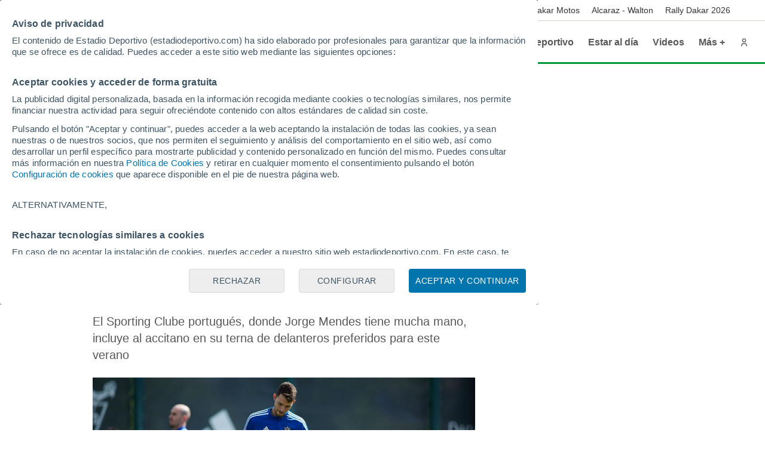

--- FILE ---
content_type: image/svg+xml
request_url: https://www.estadiodeportivo.com/img/eye.svg
body_size: -243
content:
<svg xmlns="http://www.w3.org/2000/svg" width="16" height="16" fill="none"><g stroke="#686868" stroke-linecap="round" stroke-linejoin="round" stroke-width="1.5" clip-path="url(#a)"><path d="M.667 8S3.333 2.667 8 2.667 15.333 8 15.333 8 12.667 13.333 8 13.333.667 8 .667 8Z"/><path d="M8 10a2 2 0 1 0 0-4 2 2 0 0 0 0 4Z"/></g><defs><clipPath id="a"><path fill="#fff" d="M0 0h16v16H0z"/></clipPath></defs></svg>


--- FILE ---
content_type: application/javascript
request_url: https://hb.meteored.com/js/bundle/4314/e74452a66ab2177f.js
body_size: 2673
content:
"use strict";(self.webpackChunkheader_bidding_client=self.webpackChunkheader_bidding_client||[]).push([["4314"],{1809:function(e,n,t){t.d(n,{b:function(){return r}});function r(e){var n;return null==e||null==(n=e.ortb2)||null==(n=n.ext)||null==(n=n.prebid)?void 0:n.adServerCurrency}},2688:function(e,n,t){t.d(n,{J:function(){return i}});function r(e,n,t){return n in e?Object.defineProperty(e,n,{value:t,enumerable:!0,configurable:!0,writable:!0}):e[n]=t,e}var i=function(){var e;function n(e,t){if(!(this instanceof n))throw TypeError("Cannot call a class as a function");r(this,"config",void 0),r(this,"bidder",void 0),this.config=e,this.bidder=t}return e=[{key:"getAdUnit",value:function(e){var n=this.config.adUnits.find(function(n){return n.id===e});if(n&&n.bidders[this.bidder])return{bidder:this.bidder,params:n.bidders[this.bidder]}}},{key:"getBidderSettings",value:function(){var e,n,t,i,o=(null==(n=this.config.biddersConfig)||null==(e=n[this.bidder])?void 0:e.multiplier)||null,a=(null==(i=this.config.biddersConfig)||null==(t=i[this.bidder])?void 0:t.config)||null,d={};if(null!==o&&(d.bidCpmAdjustment=function(e){return e*o}),null!==a&&Object.keys(a).forEach(function(e){d[e]=a[e]}),d)return r({},this.bidder,d)}},{key:"getBidderConfig",value:function(){}}],function(e,n){for(var t=0;t<n.length;t++){var r=n[t];r.enumerable=r.enumerable||!1,r.configurable=!0,"value"in r&&(r.writable=!0),Object.defineProperty(e,r.key,r)}}(n.prototype,e),n}()},3025:function(e,n,t){t.r(n),t.d(n,{RichAudienceBidder:function(){return v}});var r=t(4443),i=t(724),o=t(5467),a=t(3976),d=t(9762),l=t(5069),u=t(8819),c=t(1809);let s="",p={code:"richaudience",gvlid:108,aliases:[{code:"ra",gvlid:108}],supportedMediaTypes:[l.D4,l.G_],isBidRequestValid:function(e){return!!(e.params&&e.params.pid&&e.params.supplyType)},buildRequests:function(e,n){return e.map(e=>{let t,r;var o,a,l,u,p,m,g,b,h={bidfloor:function(e,n){try{let t;return null!=e.params.bidfloor?t=e.params.bidfloor:"function"==typeof e.getFloor&&(t=e.getFloor({currency:null!=n.getConfig("floors.data.currency")?n.getConfig("floors.data.currency"):"USD",mediaType:"object"==typeof e.mediaTypes.banner?"banner":"video",size:"*"}).floor),t}catch(e){return 0}}(e,d.$W),ifa:e.params.ifa,pid:e.params.pid,supplyType:e.params.supplyType,currencyCode:(0,c.b)(n),auctionId:e.auctionId,bidId:e.bidId,BidRequestsCount:e.bidRequestsCount,bidder:e.bidder,bidderRequestId:e.bidderRequestId,tagId:e.adUnitCode,sizes:function(e){let n;if(e.mediaTypes&&e.mediaTypes.banner&&e.mediaTypes.banner.sizes&&(n=e.mediaTypes.banner.sizes),null!=n)return n.map(e=>({w:e[0],h:e[1]}))}(e),referer:void 0!==n.refererInfo.page?encodeURIComponent(n.refererInfo.page):null,numIframes:void 0!==n.refererInfo.numIframes?n.refererInfo.numIframes:null,transactionId:null==(m=e.ortb2Imp)||null==(m=m.ext)?void 0:m.tid,timeout:n.timeout||600,eids:(0,i.A)(e,"userIdAsEids")?e.userIdAsEids:[],demand:f(e),videoData:"video"===f(o=e)?{format:o.mediaTypes.video.context,playerSize:o.mediaTypes.video.playerSize,mimes:o.mediaTypes.video.mimes}:{format:"banner"},scr_rsl:(t="",void 0!==window.screen&&(t=window.screen.width+"x"+window.screen.height),t),cpuc:null,kws:e.params.keywords,schain:null==e||null==(g=e.ortb2)||null==(g=g.source)||null==(g=g.ext)?void 0:g.schain,gpid:(a=e,r="",null!=(0,i.A)(a,"ortb2Imp.ext.gpid")?r=(0,i.A)(a,"ortb2Imp.ext.gpid"):null!=(0,i.A)(a,"ortb2Imp.ext.data.pbadslot")&&(r=(0,i.A)(a,"ortb2Imp.ext.data.pbadslot")),r),dsa:null!=(l=e)&&null!=(u=l.ortb2)&&null!=(u=u.regs)&&null!=(u=u.ext)&&u.dsa?null==l||null==(p=l.ortb2)||null==(p=p.regs)||null==(p=p.ext)?void 0:p.dsa:null,userData:(0,i.A)(e,"ortb2.user.data")};return s=void 0!==n.refererInfo.page?encodeURIComponent(n.refererInfo.page):null,h.gdpr_consent="",h.gdpr=!1,n&&n.gdprConsent&&(void 0!==n.gdprConsent.gdprApplies&&(h.gdpr=n.gdprConsent.gdprApplies),void 0!==n.gdprConsent.consentString&&(h.gdpr_consent=n.gdprConsent.consentString)),null!=n&&n.gppConsent?h.privacy={gpp:n.gppConsent.gppString,gpp_sid:n.gppConsent.applicableSections}:null!=n&&null!=(b=n.ortb2)&&null!=(b=b.regs)&&b.gpp&&(h.privacy={gpp:n.ortb2.regs.gpp,gpp_sid:n.ortb2.regs.gpp_sid}),{method:"POST",url:"https://shb.richaudience.com/hb/",data:JSON.stringify(h)}})},interpretResponse:function(e,n){let t=[];var r=e.body;if(r){var i={requestId:JSON.parse(n.data).bidId,cpm:r.cpm,width:r.width,height:r.height,creativeId:r.creative_id,mediaType:r.media_type,netRevenue:r.netRevenue,currency:r.currency,ttl:r.ttl,meta:{advertiserDomains:[r.adomain[0]]},dealId:r.dealId};if("video"===r.media_type){i.vastXml=r.vastXML;try{null!=i.vastXml&&(("outstream"===JSON.parse(n.data).videoData.format||"banner"===JSON.parse(n.data).videoData.format)&&(i.renderer=u.A4.install({id:n.bidId,adunitcode:n.tagId,loaded:!1,config:r.media_type,url:"https://cdn3.richaudience.com/prebidVideo/player.js"})),i.renderer.setRender(m))}catch(e){i.ad=r.adm}}else i.ad=r.adm;t.push(i)}return t},getUserSyncs:function(e,n,t,r,i){let o=[];var a,l,u=Math.floor(0x2540be3ff*Math.random()),c="",p="",f="",m={};return m=function(e){try{let n=null,t={};return null!=e.getConfig("userSync").filterSettings&&void 0!==e.getConfig("userSync").filterSettings&&(n=e.getConfig("userSync").filterSettings,null!=n.iframe&&void 0!==n.iframe&&(t.raiIframe="richaudience"===n.iframe.bidders||"*"===n.iframe.bidders?n.iframe.filter:"exclude"),null!=n.image&&void 0!==n.image&&(t.raiImage="richaudience"===n.image.bidders||"*"===n.image.bidders?n.image.filter:"exclude")),t}catch(e){return null}}(d.$W),t&&"string"==typeof t.consentString&&void 0!==t.consentString&&(p="consentString=".concat(t.consentString)),null!=i&&i.gppString&&null!=i&&null!=(a=i.applicableSections)&&a.length&&(f="gpp="+encodeURIComponent(i.gppString)+"&gpp_sid="+encodeURIComponent(null==i||null==(l=i.applicableSections)?void 0:l.join(","))),e.iframeEnabled&&"exclude"!==m.raiIframe&&(c="https://sync.richaudience.com/dcf3528a0b8aa83634892d50e91c306e/?ord="+u,""!==p&&(c+="&".concat(p)),""!==f&&(c+="&".concat(f)),o.push({type:"iframe",url:c})),e.pixelEnabled&&null!=s&&0===o.length&&"exclude"!==m.raiImage&&(c="https://sync.richaudience.com/bf7c142f4339da0278e83698a02b0854/?referrer=".concat(s),""!==p&&(c+="&".concat(p)),""!==f&&(c+="&".concat(f)),o.push({type:"image",url:c})),o},onTimeout:function(e){let n=function(e){let{params:n,timeout:t}=e[0],r="https://s.richaudience.com/err/?ec=6&ev=[timeout_publisher]&pla=[placement_hash]&int=PREBID&pltfm=&node=&dm=[domain]";return r=(r=r.replace("[timeout_publisher]",t)).replace("[placement_hash]",n[0].pid),null!=document.location.host&&(r=r.replace("[domain]",document.location.host)),r}(e);n&&(0,o.triggerPixel)(n)}};function f(e){let n="display";return void 0!==e.sizes&&e.sizes.forEach(function(e){(1800===e[0]&&1e3===e[1]||1===e[0]&&1===e[1])&&(n="skin")}),void 0!==e.mediaTypes&&void 0!==e.mediaTypes.video&&(n="video"),n}function m(e){e.renderer.push(()=>{var n;let t,r;n=e,t="".concat(n.vastXml),r={adUnit:n.adUnitCode},window.raParams(r,t,!0)})}(0,a.a$)(p),(0,r.E)("richaudienceBidAdapter");var g=t(9238);function b(e){return(b=Object.setPrototypeOf?Object.getPrototypeOf:function(e){return e.__proto__||Object.getPrototypeOf(e)})(e)}function h(e,n){return(h=Object.setPrototypeOf||function(e,n){return e.__proto__=n,e})(e,n)}function y(){try{var e=!Boolean.prototype.valueOf.call(Reflect.construct(Boolean,[],function(){}))}catch(e){}return(y=function(){return!!e})()}var v=function(e){if("function"!=typeof e&&null!==e)throw TypeError("Super expression must either be null or a function");function n(e){var t,r;if(!(this instanceof n))throw TypeError("Cannot call a class as a function");return t=n,r=[e,g.K.RICHAUDIENCE],t=b(t),function(e,n){var t;if(n&&("object"==((t=n)&&"undefined"!=typeof Symbol&&t.constructor===Symbol?"symbol":typeof t)||"function"==typeof n))return n;if(void 0===e)throw ReferenceError("this hasn't been initialised - super() hasn't been called");return e}(this,y()?Reflect.construct(t,r||[],b(this).constructor):t.apply(this,r))}return n.prototype=Object.create(e&&e.prototype,{constructor:{value:n,writable:!0,configurable:!0}}),e&&h(n,e),n}(t(2688).J)}}]);

--- FILE ---
content_type: application/javascript
request_url: https://ads.meteored.com/js/bundle/flowcard/3af6b66632af6005.js
body_size: 4902
content:
!function(){var e,t,r,n,o={198:function(e,t,r){"use strict";var n=r(923),o=r.n(n),i=r(660),a=r.n(i)()(o());a.push([e.id,".mtr-flowcard{position:fixed;bottom:-100%;z-index:9999999;transition:bottom .3s ease-in-out;left:50% !important;transform:translate(-50%);max-width:700px;max-height:30vh;min-height:70px;overflow:hidden}@media(width < 992px){.mtr-flowcard{width:100vw}}.mtr-flowcard--visible{bottom:0}.mtr-flowcard__head{border-radius:12px 12px 0 0;display:flex;align-items:center;justify-content:space-between;padding:4px 12px;background-color:var(--color-background-header)}.mtr-flowcard__head__logo{width:110px}.mtr-flowcard__head__close-btn{cursor:pointer;color:#fff;width:22px;height:22px}.mtr-flowcard__content{display:flex;align-items:center;justify-content:space-between;gap:40px;background-color:var(--color-background-body);padding:12px}@media(width < 992px){.mtr-flowcard__content{flex-direction:column;gap:12px}}.mtr-flowcard__content__text{flex:2}.mtr-flowcard__content__text__title{font-size:20px;font-weight:700;line-height:24px;color:var(--color-title)}.mtr-flowcard__content__text__description{font-size:14px;line-height:20px;color:#667085;margin-top:6px}.mtr-flowcard__content__image{flex:1;width:100%;max-width:100%}.mtr-flowcard__content__image img{width:100%;border-radius:12px}.mtr-flowcard__content:hover .mtr-flowcard__content__text__title{text-decoration:underline}.mtr-flowcard__content:hover .mtr-flowcard__content__text__description{text-decoration:underline}.mtr-flowcard__content:hover .mtr-flowcard__content__image__img{filter:brightness(0.9)}.mtr-flowcard--ed .mtr-flowcard__head{background:linear-gradient(112deg, #DA291C 0%, #DA291C calc(70% - 4px), #fff calc(70% - 4px), #fff calc(70% + 4px), #009739 calc(70% + 4px), #009739 100%)}.mtr-flowcard--meteored .mtr-flowcard__head{padding:8px 12px}",""]),t.A=a},524:function(e,t,r){var n=r(584);e.exports=function(e){var t="",r=e||{};return(function(e,r,o){t=t+'<div class="mtr-flowcard__head"><img class="mtr-flowcard__head__logo"'+n.attr("src",e,!0,!0)+n.attr("alt",r,!0,!0)+'><span class="mtr-flowcard__head__close-btn" id="mtr_flowcard_close_btn"><svg stroke="currentColor" fill="currentColor" stroke-width="0" viewBox="0 0 512 512" xmlns="http://www.w3.org/2000/svg"><path fill="currentColor" stroke-width="0" d="M289.94 256l95-95A24 24 0 00351 127l-95 95-95-95a24 24 0 00-34 34l95 95-95 95a24 24 0 1034 34l95-95 95 95a24 24 0 0034-34z"></path></svg></span></div><a class="mtr-flowcard__content" href="#" id="mtr_flowcard_link"><div class="mtr-flowcard__content__text">',o.showTitle&&(t+='<h2 class="mtr-flowcard__content__text__title" id="mtr_flowcard_title"></h2>'),o.showEntrance&&(t+='<p class="mtr-flowcard__content__text__description" id="mtr_flowcard_description"></p>'),t+="</div>",o.showImage&&(t+='<div class="mtr-flowcard__content__image"><img class="mtr-flowcard__content__image__img" id="mtr_flowcard_image" src="" alt=""></div>'),t+="</a>"}).call(this,"logoSrc"in r?r.logoSrc:"undefined"!=typeof logoSrc?logoSrc:void 0,"projectName"in r?r.projectName:"undefined"!=typeof projectName?projectName:void 0,"uiConfig"in r?r.uiConfig:"undefined"!=typeof uiConfig?uiConfig:void 0),t}},243:function(e,t,r){"use strict";var n=r(221),o=r(585),i=r.n(o),a=r(126),c=r.n(a),l=r(646),s=r.n(l),d=r(673),u=r.n(d),f=r(381),w=r.n(f),p=r(426),h=r.n(p),g=r(198),m={};m.styleTagTransform=h(),m.setAttributes=u(),m.insert=s().bind(null,"head"),m.domAPI=c(),m.insertStyleElement=w(),i()(g.A,m),g.A&&g.A.locals&&g.A.locals;function v(e,t,r){return t in e?Object.defineProperty(e,t,{value:r,enumerable:!0,configurable:!0,writable:!0}):e[t]=r,e}var b=function(){var e;function t(){if(!(this instanceof t))throw TypeError("Cannot call a class as a function")}return e=[{key:"init",value:function(e){if(!this.loaded){this.loaded=!0,this.recirculationTrackName=e.recirculationTrackName;var t=document.createElement("style");t.innerHTML="\n            .mtr-flowcard {\n                --color-background-header: ".concat(e.colors.background.header,";\n                --color-background-body: ").concat(e.colors.background.body,";\n                --color-title: ").concat(e.colors.title,";\n            }\n        "),document.head.appendChild(t);var n=r(524)({logoSrc:e.project.logoSrc,projectName:e.project.name,uiConfig:e.ui}),o=e.containerSelector?document.querySelector(e.containerSelector):null;o||(o=document.body);var i=document.createElement("aside");i.className="mtr-flowcard"+(e.projectClass?" mtr-flowcard--".concat(e.projectClass):""),i.id="mtr_flowcard",i.innerHTML=n,o.appendChild(i),this.initListeners()}}},{key:"show",value:function(e){var t=this.getFlowcard();if(t){this.sendRecirculationEvent();var r=t.querySelector("#mtr_flowcard_title");if(r&&(r.textContent=e.title),e.entrance){var n=t.querySelector("#mtr_flowcard_description");n&&(n.textContent=e.entrance)}if(e.image){var o=t.querySelector("#mtr_flowcard_image");o&&e.image&&e.image.src&&(o.src=e.image.src,o.alt=e.title)}var i=t.querySelector("#mtr_flowcard_link");if(i&&(i.href=e.canonical),!t.classList.contains("mtr-flowcard--visible")){t.classList.add("mtr-flowcard--visible");var a=new CustomEvent("alpred:flowcard:shown",{bubbles:!0});document.dispatchEvent(a)}}}},{key:"hide",value:function(){var e=this.getFlowcard();e&&e.classList.contains("mtr-flowcard--visible")&&e.classList.remove("mtr-flowcard--visible")}},{key:"getFlowcard",value:function(){var e=document.getElementById("mtr_flowcard");return e||null}},{key:"initListeners",value:function(){var e=this,t=document.getElementById("mtr_flowcard_close_btn");t&&t.addEventListener("click",function(t){t.preventDefault(),e.hide();var r=new CustomEvent("alpred:flowcard:closed",{bubbles:!0});document.dispatchEvent(r)})}},{key:"sendRecirculationEvent",value:function(){if(this.recirculationTrackName){var e=this.recirculationTrackName;window.marfeel=window.marfeel||{cmd:[]},window.marfeel.cmd.push(["compass",function(t){t.setRecirculationModules([{selector:".mtr-flowcard",name:e}])}])}}}],function(e,t){for(var r=0;r<t.length;r++){var n=t[r];n.enumerable=n.enumerable||!1,n.configurable=!0,"value"in n&&(n.writable=!0),Object.defineProperty(e,n.key,n)}}(t,e),t}();function y(e,t,r,n,o,i,a){try{var c=e[i](a),l=c.value}catch(e){r(e);return}c.done?t(l):Promise.resolve(l).then(n,o)}function _(e){return function(){var t=this,r=arguments;return new Promise(function(n,o){var i=e.apply(t,r);function a(e){y(i,n,o,a,c,"next",e)}function c(e){y(i,n,o,a,c,"throw",e)}a(void 0)})}}v(b,"loaded",!1),v(b,"recirculationTrackName",void 0);function k(e,t,r){return t in e?Object.defineProperty(e,t,{value:r,enumerable:!0,configurable:!0,writable:!0}):e[t]=r,e}function O(e,t){var r,n,o,i={label:0,sent:function(){if(1&o[0])throw o[1];return o[1]},trys:[],ops:[]},a=Object.create(("function"==typeof Iterator?Iterator:Object).prototype);return a.next=c(0),a.throw=c(1),a.return=c(2),"function"==typeof Symbol&&(a[Symbol.iterator]=function(){return this}),a;function c(c){return function(l){var s=[c,l];if(r)throw TypeError("Generator is already executing.");for(;a&&(a=0,s[0]&&(i=0)),i;)try{if(r=1,n&&(o=2&s[0]?n.return:s[0]?n.throw||((o=n.return)&&o.call(n),0):n.next)&&!(o=o.call(n,s[1])).done)return o;switch(n=0,o&&(s=[2&s[0],o.value]),s[0]){case 0:case 1:o=s;break;case 4:return i.label++,{value:s[1],done:!1};case 5:i.label++,n=s[1],s=[0];continue;case 7:s=i.ops.pop(),i.trys.pop();continue;default:if(!(o=(o=i.trys).length>0&&o[o.length-1])&&(6===s[0]||2===s[0])){i=0;continue}if(3===s[0]&&(!o||s[1]>o[0]&&s[1]<o[3])){i.label=s[1];break}if(6===s[0]&&i.label<o[1]){i.label=o[1],o=s;break}if(o&&i.label<o[2]){i.label=o[2],i.ops.push(s);break}o[2]&&i.ops.pop(),i.trys.pop();continue}s=t.call(e,i)}catch(e){s=[6,e],n=0}finally{r=o=0}if(5&s[0])throw s[1];return{value:s[0]?s[1]:void 0,done:!0}}}}var x=function(){var e;function t(e,r){if(!(this instanceof t))throw TypeError("Cannot call a class as a function");k(this,"globalConfig",void 0),k(this,"logger",void 0),k(this,"localStorageNewsReadedKey",void 0),k(this,"localStorageNewsReadedLimit",void 0),k(this,"feedEndpoint",void 0),k(this,"newsId",void 0),k(this,"newsCategory",void 0),this.globalConfig=e,this.logger=r,this.feedEndpoint=this.globalConfig.feedEndpoint,this.localStorageNewsReadedKey=this.globalConfig.newsReadedStorage.key,this.localStorageNewsReadedLimit=this.globalConfig.newsReadedStorage.limit}return e=[{key:"init",value:function(e){return _(function(){return O(this,function(t){return this.setWindowNewsData(),this.initWindowInterface(),this.startCMDQueue(),e&&e(),[2]})}).call(this)}},{key:"setNewsData",value:function(e){this.newsId=e.id,this.newsCategory=e.category,this.updateNewsReaded(this.newsId)}},{key:"show",value:function(){return _(function(){var e;return O(this,function(t){switch(t.label){case 0:return b.init(this.globalConfig),[4,this.getFlowcardNews()];case 1:return(e=t.sent())&&(this.closeSticky(),this.showUI(e)),[2]}})}).call(this)}},{key:"getNewsReaded",value:function(){var e=localStorage.getItem(this.localStorageNewsReadedKey);return e?e.split(","):[]}},{key:"updateNewsReaded",value:function(e){var t=this.getNewsReaded();t.includes(e)||(t.push(e),t.length>this.localStorageNewsReadedLimit&&(t=t.slice(t.length-this.localStorageNewsReadedLimit)),localStorage.setItem(this.localStorageNewsReadedKey,t.join(",")))}},{key:"getFlowcardNews",value:function(){return _(function(){var e,t;return O(this,function(r){switch(r.label){case 0:return[4,this.getFlowcardNewsFeed()];case 1:return e=r.sent(),t=this.getNewsReaded(),[2,e.find(function(e){return!t.includes(""+e.id)})]}})}).call(this)}},{key:"getFlowcardNewsFeed",value:function(){return _(function(){var e,t;return O(this,function(r){return e=this,t=this.newsCategory,[2,new Promise(function(r,n){fetch("".concat(e.feedEndpoint).concat(t?"?category=".concat(t):"")).then(function(e){return _(function(){return O(this,function(t){switch(t.label){case 0:if(!e.ok)return[2,n(Error("Error fetching flowcard feed: ".concat(e.statusText)))];return[4,e.json()];case 1:return[2,r(t.sent().data)]}})})()}).catch(function(e){return n(e)})})]})}).call(this)}},{key:"initWindowInterface",value:function(){var e,t;window.alpred=window.alpred||{},window.alpred.flowcard=window.alpred.flowcard||{},window.alpred.flowcard=(e=function(e){for(var t=1;t<arguments.length;t++){var r=null!=arguments[t]?arguments[t]:{},n=Object.keys(r);"function"==typeof Object.getOwnPropertySymbols&&(n=n.concat(Object.getOwnPropertySymbols(r).filter(function(e){return Object.getOwnPropertyDescriptor(r,e).enumerable}))),n.forEach(function(t){k(e,t,r[t])})}return e}({},window.alpred.flowcard),t=t={setNewsData:this.setNewsData.bind(this),show:this.show.bind(this)},Object.getOwnPropertyDescriptors?Object.defineProperties(e,Object.getOwnPropertyDescriptors(t)):(function(e,t){var r=Object.keys(e);if(Object.getOwnPropertySymbols){var n=Object.getOwnPropertySymbols(e);r.push.apply(r,n)}return r})(Object(t)).forEach(function(r){Object.defineProperty(e,r,Object.getOwnPropertyDescriptor(t,r))}),e)}},{key:"startCMDQueue",value:function(){if(window.alpred){if(window.alpred.flowcard.cmd&&window.alpred.flowcard.cmd.length>0)for(;window.alpred.flowcard.cmd.length>0;)try{window.alpred.flowcard.cmd.shift()()}catch(e){this.logger.error(e)}window.alpred.flowcard.cmd={push:function(e){e.call()}}}}},{key:"showUI",value:function(e){b.show(e)}},{key:"closeSticky",value:function(){window.alpred=window.alpred||{},window.alpred.sticky=window.alpred.sticky||{cmd:[]},window.alpred.sticky.cmd.push(function(){window.alpred.sticky.close()})}},{key:"setWindowNewsData",value:function(){if(this.globalConfig.windowParams&&(this.globalConfig.windowParams.id||this.globalConfig.windowParams.category)){var e=this.globalConfig.windowParams.id?this.globalConfig.windowParams.id.split(".").reduce(function(e,t){return null==e?void 0:e[t]},window):void 0,t=this.globalConfig.windowParams.category?this.globalConfig.windowParams.category.split(".").reduce(function(e,t){return null==e?void 0:e[t]},window):void 0;(e||t)&&this.setNewsData({id:e,category:t})}}}],function(e,t){for(var r=0;r<t.length;r++){var n=t[r];n.enumerable=n.enumerable||!1,n.configurable=!0,"value"in n&&(n.writable=!0),Object.defineProperty(e,n.key,n)}}(t.prototype,e),t}();function j(e,t){for(var r=0;r<t.length;r++){var n=t[r];n.enumerable=n.enumerable||!1,n.configurable=!0,"value"in n&&(n.writable=!0),Object.defineProperty(e,n.key,n)}}function C(e,t,r){return t in e?Object.defineProperty(e,t,{value:r,enumerable:!0,configurable:!0,writable:!0}):e[t]=r,e}var S=function(){var e,t;function r(e){if(!(this instanceof r))throw TypeError("Cannot call a class as a function");C(this,"props",void 0),this.props=e}return e=[{key:"log_level",get:function(){return this.props.log_level},set:function(e){this.props.log_level=e}},{key:"projectClass",get:function(){return this.props.projectClass}},{key:"colors",get:function(){return this.props.colors}},{key:"containerSelector",get:function(){return this.props.containerSelector}},{key:"project",get:function(){return this.props.project}},{key:"feedEndpoint",get:function(){return this.props.feedEndpoint}},{key:"recirculationTrackName",get:function(){return this.props.recirculationTrackName}},{key:"windowParams",get:function(){return this.props.windowParams}},{key:"newsReadedStorage",get:function(){return this.props.newsReadedStorage}},{key:"ui",get:function(){return this.props.ui}}],t=[{key:"create",value:function(e){var t,n,o,i,a,c,l,s,d,u,f,w;return new r((f=function(e){for(var t=1;t<arguments.length;t++){var r=null!=arguments[t]?arguments[t]:{},n=Object.keys(r);"function"==typeof Object.getOwnPropertySymbols&&(n=n.concat(Object.getOwnPropertySymbols(r).filter(function(e){return Object.getOwnPropertyDescriptor(r,e).enumerable}))),n.forEach(function(t){C(e,t,r[t])})}return e}({},e),w=w={newsReadedStorage:{key:null!=(c=null==(t=e.newsReadedStorage)?void 0:t.key)?c:"lastNewsReaded",limit:null!=(l=null==(n=e.newsReadedStorage)?void 0:n.limit)?l:10},ui:{showTitle:null==(s=null==(o=e.ui)?void 0:o.showTitle)||s,showImage:null==(d=null==(i=e.ui)?void 0:i.showImage)||d,showEntrance:null!=(u=null==(a=e.ui)?void 0:a.showEntrance)&&u}},Object.getOwnPropertyDescriptors?Object.defineProperties(f,Object.getOwnPropertyDescriptors(w)):(function(e,t){var r=Object.keys(e);if(Object.getOwnPropertySymbols){var n=Object.getOwnPropertySymbols(e);r.push.apply(r,n)}return r})(Object(w)).forEach(function(e){Object.defineProperty(f,e,Object.getOwnPropertyDescriptor(w,e))}),f))}},{key:"createFromDTO",value:function(e){return this.create({log_level:e.log_level,containerSelector:e.containerSelector,projectClass:e.projectClass,colors:e.colors,project:e.project,feedEndpoint:e.feedEndpoint,recirculationTrackName:e.recirculationTrackName,windowParams:e.windowParams,newsReadedStorage:e.newsReadedStorage,ui:e.ui})}}],e&&j(r.prototype,e),t&&j(r,t),r}();function P(e,t,r,n,o,i,a){try{var c=e[i](a),l=c.value}catch(e){r(e);return}c.done?t(l):Promise.resolve(l).then(n,o)}new(function(){var e;function t(){if(!(this instanceof t))throw TypeError("Cannot call a class as a function")}return e=[{key:"loadConfig",value:function(){var e;return(e=function(){var e;return function(e,t){var r,n,o,i={label:0,sent:function(){if(1&o[0])throw o[1];return o[1]},trys:[],ops:[]},a=Object.create(("function"==typeof Iterator?Iterator:Object).prototype);return a.next=c(0),a.throw=c(1),a.return=c(2),"function"==typeof Symbol&&(a[Symbol.iterator]=function(){return this}),a;function c(c){return function(l){var s=[c,l];if(r)throw TypeError("Generator is already executing.");for(;a&&(a=0,s[0]&&(i=0)),i;)try{if(r=1,n&&(o=2&s[0]?n.return:s[0]?n.throw||((o=n.return)&&o.call(n),0):n.next)&&!(o=o.call(n,s[1])).done)return o;switch(n=0,o&&(s=[2&s[0],o.value]),s[0]){case 0:case 1:o=s;break;case 4:return i.label++,{value:s[1],done:!1};case 5:i.label++,n=s[1],s=[0];continue;case 7:s=i.ops.pop(),i.trys.pop();continue;default:if(!(o=(o=i.trys).length>0&&o[o.length-1])&&(6===s[0]||2===s[0])){i=0;continue}if(3===s[0]&&(!o||s[1]>o[0]&&s[1]<o[3])){i.label=s[1];break}if(6===s[0]&&i.label<o[1]){i.label=o[1],o=s;break}if(o&&i.label<o[2]){i.label=o[2],i.ops.push(s);break}o[2]&&i.ops.pop(),i.trys.pop();continue}s=t.call(e,i)}catch(e){s=[6,e],n=0}finally{r=o=0}if(5&s[0])throw s[1];return{value:s[0]?s[1]:void 0,done:!0}}}}(this,function(t){return e=this.loadGlobalConfig(),this.parseQueryString(e),[2,{globalConfig:e}]})},function(){var t=this,r=arguments;return new Promise(function(n,o){var i=e.apply(t,r);function a(e){P(i,n,o,a,c,"next",e)}function c(e){P(i,n,o,a,c,"throw",e)}a(void 0)})}).call(this)}},{key:"loadGlobalConfig",value:function(){if(!window.__flowcardConfig__)throw Error("Config not found");return S.createFromDTO(window.__flowcardConfig__)}},{key:"parseQueryString",value:function(e){window.location.search&&new URLSearchParams(window.location.search).has("flowcard_debug")&&(e.log_level="log")}}],function(e,t){for(var r=0;r<t.length;r++){var n=t[r];n.enumerable=n.enumerable||!1,n.configurable=!0,"value"in n&&(n.writable=!0),Object.defineProperty(e,n.key,n)}}(t.prototype,e),t}())().loadConfig().then(function(e){var t=e.globalConfig;try{var r=new n.C("Flowcard",t.log_level);r.log("Global config loaded",t),new x(t,r).init(void 0).then(function(){console.log("Flowcard script loaded")})}catch(e){console.error("Error initializing Flowcard. Firing failsafe event",e)}})}},i={};function a(e){var t=i[e];if(void 0!==t)return t.exports;var r=i[e]={id:e,exports:{}};return o[e](r,r.exports,a),r.exports}a.m=o,a.n=function(e){var t=e&&e.__esModule?function(){return e.default}:function(){return e};return a.d(t,{a:t}),t},a.d=function(e,t){for(var r in t)a.o(t,r)&&!a.o(e,r)&&Object.defineProperty(e,r,{enumerable:!0,get:t[r]})},a.o=function(e,t){return Object.prototype.hasOwnProperty.call(e,t)},a.nc=void 0,e=[],a.O=function(t,r,n,o){if(r){o=o||0;for(var i=e.length;i>0&&e[i-1][2]>o;i--)e[i]=e[i-1];e[i]=[r,n,o];return}for(var c=1/0,i=0;i<e.length;i++){for(var r=e[i][0],n=e[i][1],o=e[i][2],l=!0,s=0;s<r.length;s++)(!1&o||c>=o)&&Object.keys(a.O).every(function(e){return a.O[e](r[s])})?r.splice(s--,1):(l=!1,o<c&&(c=o));if(l){e.splice(i--,1);var d=n();void 0!==d&&(t=d)}}return t},a.rv=function(){return"1.6.7"},t={126:0},a.O.j=function(e){return 0===t[e]},r=function(e,r){var n,o,i=r[0],c=r[1],l=r[2],s=0;if(i.some(function(e){return 0!==t[e]})){for(n in c)a.o(c,n)&&(a.m[n]=c[n]);if(l)var d=l(a)}for(e&&e(r);s<i.length;s++)o=i[s],a.o(t,o)&&t[o]&&t[o][0](),t[o]=0;return a.O(d)},(n=self.webpackChunkads_display_client=self.webpackChunkads_display_client||[]).forEach(r.bind(null,0)),n.push=r.bind(null,n.push.bind(n)),a.ruid="bundler=rspack@1.6.7";var c=a.O(void 0,["161"],function(){return a(243)});a.O(c)}();

--- FILE ---
content_type: application/javascript
request_url: https://www.estadiodeportivo.com/js/bundle/pc/a0d164961e54293d.js
body_size: 14938
content:
!function(){"use strict";var e,o,a,t={1662:function(e,o,a){var t=a(7923),i=a.n(t),r=a(5660),n=a.n(r),l=a(3655),c=a.n(l),d=new URL(a(3979),a.b),s=n()(i()),p=c()(d);s.push([e.id,'*,*:before,*:after{-webkit-box-sizing:border-box;box-sizing:border-box}body,h1,h2,h3,h4,h5,h6,p,figure,blockquote,dl,dd{margin:0}body{min-height:calc(100vh - 72px);text-rendering:optimizeSpeed}a:not([class]){text-decoration-skip-ink:auto}h1,h2,h3,h4,h5,h6{font-weight:normal}ul,ol{margin:0;padding:0;list-style:none}table{border:0;border-collapse:collapse;border-spacing:0}tr,td{padding:0}html:focus-within{scroll-behavior:smooth}img{display:block;max-width:100%}img{width:100%;height:auto}input,button,textarea,select{font:inherit}html,body{background-color:#fff}a{color:#0059a6;text-decoration:none}a:hover{color:#1f4287}a:disabled{pointer-events:none;color:#c4c4c4}a.enlace-oscuro{color:#1f252c;text-decoration:none}a.enlace-oscuro:hover{color:#585858}a.enlace-claro{color:#585858;text-decoration:none}a.enlace-claro:hover{color:#585858}.oculto{display:none}.solo-movil{display:none}.no-overscroll{-ms-scroll-chaining:none;overscroll-behavior:contain}@-webkit-keyframes animationDirecto{0%{opacity:1}50%{opacity:0}100%{opacity:1}}@keyframes animationDirecto{0%{opacity:1}50%{opacity:0}100%{opacity:1}}.c-encabezado{width:100%;z-index:20000;transition:100ms ease-in-out}.c-encabezado{position:fixed}.c-encabezado{top:0}.c-encabezado.oculta{transform:translateY(-35px)}.c-encabezado.oculta-destacadas .es-destacada{height:0}.c-cuerpo:not(.con-barra-seo){position:relative;top:72px}.c-cuerpo:not(.con-barra-seo)~.c-pie{position:relative;top:72px}.c-cuerpo.con-barra-seo{position:relative;top:107px}.c-cuerpo.con-barra-seo~.c-pie{position:relative;top:107px}.contenedor{display:block;width:1000px;margin:0 auto}@media(min-width: 1025px)and (max-width: 1280px){.contenedor{width:1000px}}@media(min-width: 769px)and (max-width: 1024px){.contenedor{width:760px}}@media(max-width: 768px){.contenedor{width:600px}}.contenedor.fondo-blanco{background-color:#fff}.contenedor.contenedor-cuerpo{padding-left:15px;padding-right:15px}.contenedor.relleno-inferior{padding-bottom:15px}.margen-superior{margin-top:12px}.row{display:-ms-grid;display:grid;-webkit-column-gap:20px;-moz-column-gap:20px;column-gap:20px;row-gap:20px;-ms-grid-columns:1fr 1fr 1fr 1fr 1fr 1fr 1fr 1fr 1fr 1fr 1fr 1fr;grid-template-columns:1fr 1fr 1fr 1fr 1fr 1fr 1fr 1fr 1fr 1fr 1fr 1fr}.row.borde{padding-bottom:20px;border-bottom:1px solid #f0f0ee;padding-top:20px}.row.borde:last-child{padding-bottom:20px}.row.fondo-blanco{background-color:#fff}.row.relleno-noticia{padding:15px 15px}.row.relleno-fondo-noticia{padding-top:10px;padding-left:15px;background-color:#fff}.row.sin-relleno{padding:0}.row.alto-escudos{height:53px}.r-col2{-ms-grid-column:auto;-ms-grid-column-span:2;grid-column-start:auto;grid-column-end:span 2}.r-col3{-ms-grid-column:auto;-ms-grid-column-span:3;grid-column-start:auto;grid-column-end:span 3}.r-col4{-ms-grid-column:auto;-ms-grid-column-span:4;grid-column-start:auto;grid-column-end:span 4}.r-col6{-ms-grid-column:auto;-ms-grid-column-span:6;grid-column-start:auto;grid-column-end:span 6}.r-col8{-ms-grid-column:auto;-ms-grid-column-span:8;grid-column-start:auto;grid-column-end:span 8}.r-col10{-ms-grid-column:auto;-ms-grid-column-span:10;grid-column-start:auto;grid-column-end:span 10}.r-col12{-ms-grid-column:auto;-ms-grid-column-span:12;grid-column-start:auto;grid-column-end:span 12}.sub-grid{display:-webkit-box;display:-ms-flexbox;display:flex}.sub-grid>*{margin-right:20px}.sub-grid>*{-webkit-box-flex:1 1 0;-ms-flex:1 1 0;flex:1 1 0}.sub-grid>*:last-child{margin-right:0}.sub-grid.vertical{-webkit-box-orient:vertical;-webkit-box-direction:normal;-ms-flex-direction:column}.sub-grid.vertical{flex-direction:column}.sub-grid.vertical>*{margin-right:0;margin-bottom:3px}.sub-grid.vertical>*{-webkit-box-flex:0 0 auto;-ms-flex:0 0 auto;flex:0 0 auto}@media(min-width: 1024px){.sub-grid.vertical>*{margin-bottom:20px}}.sub-grid.vertical>*:last-child{margin-bottom:0}.sub-grid.listado-noticias>*{padding-bottom:20px;border-bottom:1px solid #d3d2cb}.sub-grid.listado-noticias>*:last-child{padding-bottom:0;border-bottom:0}.flex{display:-webkit-box;display:-ms-flexbox;display:flex}.flex{-webkit-box-align:start;-ms-flex-align:start}.flex{align-items:flex-start}.flex-center{display:-webkit-box;display:-ms-flexbox;display:flex}.flex-center{-webkit-box-pack:center;-ms-flex-pack:center}.flex-center{justify-content:center}.flex-center{-webkit-box-align:start;-ms-flex-align:start}.flex-center{align-items:flex-start}.flex-end{display:-webkit-box;display:-ms-flexbox;display:flex}.flex-end{-webkit-box-pack:end;-ms-flex-pack:end}.flex-end{justify-content:flex-end}.flex-end{-webkit-box-align:start;-ms-flex-align:start}.flex-end{align-items:flex-start}.flex-space-between{display:-webkit-box;display:-ms-flexbox;display:flex}.flex-space-between{-webkit-box-pack:justify;-ms-flex-pack:justify}.flex-space-between{justify-content:space-between}.flex-space-between{-webkit-box-align:start;-ms-flex-align:start}.flex-space-between{align-items:flex-start}.flex-justify-center{-webkit-box-pack:center;-ms-flex-pack:center}.flex-justify-center{justify-content:center}.flex-align-center{-webkit-box-align:center;-ms-flex-align:center}.flex-align-center{align-items:center}.flex-align-end{-webkit-box-align:end;-ms-flex-align:end}.flex-align-end{align-items:flex-end}.flex-align-stretch{-webkit-box-align:stretch;-ms-flex-align:stretch}.flex-align-stretch{align-items:stretch}.flex-wrap{-ms-flex-wrap:wrap;flex-wrap:wrap}.flex-vertical{-webkit-box-orient:vertical;-webkit-box-direction:normal;-ms-flex-direction:column}.flex-vertical{flex-direction:column}.flex-rtl{flex-direction:row-reverse}.pila{display:-webkit-box;display:-ms-flexbox;display:flex}.pila>*{margin-right:10px}.pila>*:last-child{margin-right:0}.pila-v{display:-webkit-box;display:-ms-flexbox;display:flex}.pila-v{-webkit-box-orient:vertical;-webkit-box-direction:normal;-ms-flex-direction:column}.pila-v{flex-direction:column}.pila-v>*{margin-bottom:10px}.pila-v>*:last-child{margin-bottom:0}.pila-v.ancho-completo{width:100%}.pila-v.fijada{flex-direction:row}.pila-v.fijada .contenido-pin{width:100%}.pila-v.fijada .icono-pin{width:15px;height:15px}.pila-v .publisher{display:flex;margin-top:10px}.pila-v .publisher .texto{font-size:15px;padding:5px}.pila-v .publisher img.motor{width:100px;height:28px;background:linear-gradient(to bottom, #064796, #0d5bbf);border-radius:5px;padding:5px}.pila-v .publisher img.fce{width:50px;height:30px}.pila-v .publisher img.tiempo{width:100px;height:30px}.pila-v .publisher-news-author{font-size:14px}.pila-alt{display:-webkit-box;display:-ms-flexbox;display:flex}.pila-alt{flex-direction:row-reverse}.pila-alt>*{margin-left:10px}.pila-alt>*:last-child{margin-left:0}body{font-family:Arial, Helvetica, sans-serif;font-kerning:auto;color:#1f252c}.h3-falso{letter-spacing:-0.5px !important;font-size:18px !important;line-height:22px !important;color:unset !important}.titulo-0,.titulo-1,.titulo-2,.titulo-3,.titulo-4,.titulo-5,.titulo-6{font-weight:bold}.titulo-0,.titulo-1{letter-spacing:-1px}.titulo-2,.titulo-3,.titulo-4,.titulo-5,.titulo-6{letter-spacing:-0.5px}.titulo-0{font-size:50px;line-height:52px}.titulo-1{font-size:32px;line-height:36px}.titulo-2{font-size:24px;line-height:28px}.titulo-3{font-size:22px;line-height:26px}.titulo-4{font-size:16px;line-height:20px}.titulo-5{font-size:27px;line-height:33px}.titulo-6{font-size:18px;line-height:22px}.subtitulo,.lead{font-size:20px;line-height:28px}.parrafo{line-height:28px;font-size:20px}.cuerpo-noticia .parrafo{color:#333}.cuerpo{font-size:15px;line-height:20px}.menor{font-size:14px;line-height:20px}.nota{font-size:10px;line-height:11px}.apunte{font-size:12px;line-height:14px}.overlay{font-size:12px;line-height:14px;letter-spacing:.4px;text-transform:uppercase}.autor{font-size:10px;line-height:12px;letter-spacing:.4px;text-transform:uppercase}.texto-basico{color:#1f252c}.texto-suave{color:#585858}.texto-oscuro{color:#333}.texto-secundario{color:#a9a69a}.texto-claro{color:#f2f2f2}.texto-blanco{color:#fff}.texto-primario{color:#da291c}.texto-acento{color:#009739}.texto-borde{color:#7e7c66}.texto-centrado{text-align:center}.icono{line-height:0;fill:currentColor}.icono{width:24px;height:24px}.icono.mini{width:14px;height:14px}.icono.s{width:18px;height:18px}.icono.l{width:32px;height:32px}.icono.xl{width:40px;height:40px}.icono.xxl{width:48px;height:48px}.icono.xxxl{width:64px;height:64px}.boton{height:46px;padding:0 20px;background-color:#0059a6}.boton{border-radius:4px}.boton{display:-webkit-inline-box;display:-ms-inline-flexbox;display:inline-flex}.boton{-webkit-box-align:center;-ms-flex-align:center}.boton{align-items:center}.boton .parrafo{color:#fff}.boton:hover{cursor:pointer;background-color:#1f4287}.boton:active{background-color:#127fdd}.boton:focus{outline:4px solid #127fdd}.boton:disabled,.boton.disabled{background-color:#f2f2f2}.boton:disabled .parrafo,.boton.disabled .parrafo{color:#c4c4c4}.boton.solo-icono{padding:8px;color:#7e7c66;background-color:rgba(0,0,0,0)}.boton.solo-icono{width:40px;height:40px}.boton.solo-icono:hover{cursor:pointer;background-color:#d3d2cb}.boton.solo-icono:focus{outline:4px solid #127fdd}.boton.solo-icono:disabled,.boton.solo-icono.disabled{color:#c4c4c4}.boton.solo-icono.fondo-facebook{background-color:#3c5a96}.boton.solo-icono.fondo-twitter{background-color:#469bfc}.boton.solo-icono.fondo-instagram{background-color:#ba00b4}.boton.solo-icono.fondo-whatsapp{background-color:#61d36a}.boton.solo-icono.fondo-youtube{background-color:red}.boton.solo-icono.boton-share{padding:8px;border:1px solid #d3d2cb}.boton.solo-icono.boton-share img{width:24px;height:24px}.boton.solo-icono.boton-share{width:46px;height:46px}.boton.solo-icono.boton-share{border-radius:50%}.boton.redondo{border-radius:50%}button.boton{border:0}.botonera{display:-webkit-box;display:-ms-flexbox;display:flex}.botonera{-webkit-box-align:center;-ms-flex-align:center}.botonera{align-items:center}.botonera>*{margin-right:.2rem}.botonera>*:last-child{margin-right:0}.botonera.centro{-webkit-box-pack:center;-ms-flex-pack:center}.botonera.centro{justify-content:center}.botonera.derecha{-webkit-box-pack:end;-ms-flex-pack:end}.botonera.derecha{justify-content:flex-end}.botonera .texto-3{line-height:1.2}.nav-app{font-size:12px}.nav-app{display:-webkit-box;display:-ms-flexbox;display:flex}.nav-app{-webkit-box-pack:space-evenly;-ms-flex-pack:space-evenly}.nav-app{justify-content:space-evenly}.nav-app{-webkit-box-align:center;-ms-flex-align:center}.nav-app{align-items:center}.nav-app>*{-webkit-box-flex:0 0 auto;-ms-flex:0 0 auto;flex:0 0 auto}.nav-app img{width:24px;height:24px}.fondo-basico{background-color:#dbd8c0}.fondo-blanco{background-color:#fff}.fondo-claro{background-color:#e6e4d5}.fondo-suave{background-color:#f2f1ea}.fondo-fondo{background-color:#fafaf8}.fondo-primario{background-color:#fbeae8}.fondo-primario-completo{background-color:#da291c}.fondo-secundario{background-color:#e5f5eb}.fondo-secundario-completo{background-color:#009739}.fondo-alerta{background-color:#eb8c37}.fondo-enlace{background-color:#e5eef6}.fondo-gris{background-color:#f2f2f2}.fondo-borde{background-color:#7e7c66}.fondo-alt{background-color:#f0f0ee}.fondo-negro{background-color:#302e2c}.fondo-oscuro{background-color:#1f252c}.fondo-negro-transparente{background-color:rgba(48,46,44,.6)}.fondo-alerta{background-color:#eb8c37}.fondo-dos-colores{background:#f0f0ee}.sep-bicolor:before,.login-ed-mn .fondo-btn-mn.sep-bicolor-desktop:before,.sep-bicolor:after,.login-ed-mn .fondo-btn-mn.sep-bicolor-desktop:after{content:""}.sep-bicolor:before,.login-ed-mn .fondo-btn-mn.sep-bicolor-desktop:before,.sep-bicolor:after,.login-ed-mn .fondo-btn-mn.sep-bicolor-desktop:after{position:absolute}.sep-bicolor:before,.login-ed-mn .fondo-btn-mn.sep-bicolor-desktop:before,.sep-bicolor:after,.login-ed-mn .fondo-btn-mn.sep-bicolor-desktop:after{bottom:0}.sep-bicolor:before,.login-ed-mn .fondo-btn-mn.sep-bicolor-desktop:before,.sep-bicolor:after,.login-ed-mn .fondo-btn-mn.sep-bicolor-desktop:after{width:100%;height:3px}.sep-bicolor:before,.login-ed-mn .fondo-btn-mn.sep-bicolor-desktop:before{left:0;background:linear-gradient(112deg, #da291c 0%, #da291c calc(50% - 1.5px), #fff calc(50% - 1.5px), #fff calc(50% + 1.5px), #009739 calc(50% + 1.5px))}.sep-bicolor.sep-superior,.login-ed-mn .sep-superior.fondo-btn-mn.sep-bicolor-desktop{padding-top:3px;padding-bottom:0}.sep-bicolor.sep-superior:before,.login-ed-mn .sep-superior.fondo-btn-mn.sep-bicolor-desktop:before{top:0;bottom:initial}.avatar{display:block;overflow:hidden}.avatar{width:45px;height:45px}.avatar{border-radius:50%}.avatar.s{width:24px;height:24px}.avatar.l{width:45px;height:45px}.avatar.xl{width:64px;height:64px}.avatar-opinion{padding:2px}.avatar-opinion{position:relative}.avatar-opinion{position:relative}.avatar-opinion img{z-index:3;background-color:#fff}.avatar-opinion img{position:relative}.avatar-opinion img{border-radius:50%}.avatar-opinion::before{content:"";position:absolute;inset:0;z-index:2;border-radius:50%;background:linear-gradient(112deg, #da291c 0%, #da291c calc(50% - 1.5px), #fff calc(50% - 1.5px), #fff calc(50% + 1.5px), #009739 calc(50% + 1.5px), #009739 100%);pointer-events:none}.caja-imagen{display:block;aspect-ratio:16/9;overflow:hidden}.caja-imagen{position:relative}.caja-imagen.panoramica{aspect-ratio:16/5}@media(max-width: 768px){.caja-imagen.panoramica{aspect-ratio:16/9}}.caja-imagen.automatico{aspect-ratio:auto}.caja-imagen.clasica{aspect-ratio:4/3}.caja-imagen.cuadrada{aspect-ratio:1/1}.caja-imagen.vertical{aspect-ratio:3/4}.caja-imagen.vertical-alta{aspect-ratio:9/16}.caja-imagen img{object-fit:cover}.caja-imagen>a:after{z-index:3;content:""}.caja-imagen>a:after{position:absolute}.caja-imagen>a:after{top:0}.caja-imagen>a:after{right:0}.caja-imagen>a:after{bottom:0}.caja-imagen>a:after{left:0}.en-imagen{z-index:2}.en-imagen{position:absolute}.en-imagen.top{top:2%}.en-imagen.right{right:2%}.en-imagen.bottom{bottom:2%}.en-imagen.left{left:2%}.en-imagen.center-h{left:50%;margin-top:-32px}.en-imagen.center-h.foto-izquierda{margin-top:-20px}.en-imagen.center-v{top:50%;margin-left:-32px}.en-imagen.center-v.foto-izquierda{margin-left:-20px}.boton-directo{padding:8px;font-weight:bold}.boton-directo{display:-webkit-box;display:-ms-flexbox;display:flex}.boton-directo{-webkit-box-align:center;-ms-flex-align:center}.boton-directo{align-items:center}.boton-directo{border-radius:15px}.boton-directo.pila-v{-webkit-box-orient:horizontal;-webkit-box-direction:normal;flex-direction:row}.boton-directo:before{background-color:#da291c;content:""}.boton-directo:before{width:15px;height:15px}.boton-directo:before{border-radius:50%}.boton-directo:before{-webkit-animation:animationDirecto 1.2s infinite;animation:animationDirecto 1.2s infinite}.boton-directo:not(.foto-izquierda):after{margin-left:8px;content:"En Directo"}.boton-central{padding:10px}.boton-central{width:64px;height:64px}.boton-central{border-radius:50%}.boton-central.pila.foto-izquierda{width:40px;height:40px}.boton-central .icono{width:44px;height:44px}.boton-galeria{padding:0;background-color:rgba(218,41,28,.9)}.boton-galeria{display:-webkit-box;display:-ms-flexbox;display:flex}.boton-galeria{-webkit-box-orient:vertical;-webkit-box-direction:normal;-ms-flex-direction:column}.boton-galeria{flex-direction:column}.boton-galeria{-webkit-box-pack:center;-ms-flex-pack:center}.boton-galeria{justify-content:center}.boton-galeria{-webkit-box-align:center;-ms-flex-align:center}.boton-galeria{align-items:center}.boton-galeria .icono{-webkit-box-flex:0 0 auto;-ms-flex:0 0 auto;flex:0 0 auto}.boton-galeria .icono{width:24px;height:24px}.boton-galeria.foto-izquierda .icono{width:18px;height:18px}.pie-foto{font-size:12px;border-bottom:1px solid #a9a69a;border-top:1px solid #a9a69a;padding:4px 8px;margin:4px 0}.pie-foto .firma:before{content:"/";margin:0 5px}.pestanas{font-weight:bold}.pestanas>*{height:32px;padding:0 14px;line-height:32px;background-color:#fff}.pestanas>*{border-radius:16px}.pestanas>*:hover{cursor:pointer}input:first-of-type:checked~.pestanas>*:first-child,input:nth-of-type(2):checked~.pestanas>*:nth-child(2),input:nth-of-type(3):checked~.pestanas>*:nth-child(3),input:nth-of-type(4):checked~.pestanas>*:nth-child(4){pointer-events:none;background-color:rgba(0,0,0,0)}.tabs{display:block}.tabs .caja-tabs>*{height:44px;padding:0 15px;white-space:nowrap;font-weight:bold;line-height:44px;color:#7e7c66}.tabs .caja-tabs>*{position:relative}.tabs .caja-tabs>*.activa{color:#585858}.tabs .caja-tabs>*.activa:after{z-index:2}.tabs .caja-tabs>*.activa:after{position:absolute}.tabs .caja-tabs>*.activa:after{right:0}.tabs .caja-tabs>*.activa:after{bottom:0}.tabs .caja-tabs>*.activa:after{left:0}.tabs .caja-tabs>*.activa:after{height:2px;background-color:#1f252c;content:""}.tabs .caja-tabs>*:hover{cursor:pointer;color:#1f252c}.tabs .caja-tabs>*:hover:after{z-index:2;height:2px;background-color:#1f252c;content:""}.tabs .caja-tabs>*:hover:after{position:absolute}.tabs .caja-tabs>*:hover:after{right:0}.tabs .caja-tabs>*:hover:after{bottom:0}.tabs .caja-tabs>*:hover:after{left:0}.tabs-alt{margin-bottom:10px;padding:2px}.tabs-alt>*{height:28px;text-align:center;line-height:28px}.tabs-alt>*{-webkit-box-flex:1 1 0;-ms-flex:1 1 0;flex:1 1 0}.tabs-alt>*:hover{cursor:pointer;font-weight:bold}.tags{position:relative;height:28px;overflow:hidden}.tags:hover .scroll-btn{opacity:1;pointer-events:auto;display:flex}.tags .scroll-btn{position:absolute;top:50%;transform:translateY(-50%);z-index:10;background:hsla(0,0%,100%,.9);border:1px solid #ccc;border-radius:50%;width:30px;height:30px;cursor:pointer;display:none;align-items:center;justify-content:center;box-shadow:0 2px 5px rgba(0,0,0,.1)}.tags .scroll-btn.prev{left:0px}.tags .scroll-btn.next{right:-10px}.tags .scroll-btn:hover{background:#f0f0f0}.tags::after{content:"";position:absolute;top:0;right:0;width:70px;height:100%;pointer-events:none;background:linear-gradient(to left, #fff, transparent);z-index:2}.tags ul{scroll-behavior:smooth}.tags ul::-webkit-scrollbar{display:none}.tags ul{display:flex;overflow-x:auto;padding-bottom:50px;flex-wrap:nowrap;white-space:nowrap;overflow-y:hidden;padding-right:20px}.tags ul li{height:28px;margin-bottom:10px;padding:0 12px;line-height:25px;border:1px solid #1f4287}.tags ul li{border-radius:19px}.tags ul input:checked~a{display:flex}.tags ul input:checked~a svg{-webkit-transform:rotate(180deg);-ms-transform:rotate(180deg);transform:rotate(180deg)}.tags ul input:checked~label svg{-webkit-transform:rotate(180deg);-ms-transform:rotate(180deg);transform:rotate(180deg)}.tags ul .mostrar-mas{cursor:pointer}.tags ul .chip{height:28px;margin-bottom:10px;line-height:25px;color:#0059a6;text-decoration:none;cursor:pointer}.tags ul .chip:hover{color:#1f4287}.listado-articulos{counter-reset:articulos}.listado-articulos li{padding-bottom:10px;padding-left:36px;border-bottom:1px solid #d3d2cb;counter-increment:articulos;height:77px}.listado-articulos li{position:relative}.listado-articulos li{display:-webkit-box;display:-ms-flexbox;display:flex}.listado-articulos li{-webkit-box-align:center;-ms-flex-align:center}.listado-articulos li{align-items:center}.listado-articulos li:last-child{padding-bottom:0;border-bottom:0}.listado-articulos li:before{margin-top:20px;z-index:2;width:24px;font-weight:bold;text-align:right;color:#a9a69a;content:"0" counter(articulos) "."}.listado-articulos li:before{position:absolute}.listado-articulos li:before{top:0}.listado-articulos li:before{left:0}.listado-articulos li a{margin-bottom:0;display:block;display:-webkit-box;-webkit-box-orient:vertical;overflow:hidden;text-overflow:ellipsis;-webkit-line-clamp:3}.listado-articulos .icono{align-self:flex-start;margin:24px 10px 0 20px;fill:#a9a69a}.listado-articulos .icono{-webkit-box-flex:0 0 auto;-ms-flex:0 0 auto;flex:0 0 auto}.swiper{z-index:1;overflow:hidden;margin-right:auto;margin-left:auto;padding:0}.swiper{width:100%;height:100%}.swiper{position:relative}.swiper-vertical>.swiper-wrapper{-webkit-box-orient:vertical;-webkit-box-direction:normal;-ms-flex-direction:column}.swiper-vertical>.swiper-wrapper{flex-direction:column}.swiper-wrapper{box-sizing:content-box;transition:all .2s ease 0s;z-index:1}.swiper-wrapper{display:-webkit-box;display:-ms-flexbox;display:flex}.swiper-wrapper{width:100%;height:100%}.swiper-wrapper{position:relative}.swiper-android .swiper-slide,.swiper-wrapper{transform:translate3d(0px, 0, 0)}.swiper-pointer-events{touch-action:pan-y}.swiper-pointer-events.swiper-vertical{touch-action:pan-x}.swiper-slide{flex-shrink:0;transition-property:transform}.swiper-slide{width:100%;height:100%}.swiper-slide{position:relative}.swiper-slide-invisible-blank{visibility:hidden}.swiper-autoheight,.swiper-autoheight .swiper-slide{height:auto}.swiper-autoheight .swiper-wrapper{align-items:flex-start;transition-property:transform,height}.swiper-centered>.swiper-wrapper::before{content:"";flex-shrink:0;order:9999}.swiper-centered.swiper-horizontal>.swiper-wrapper>.swiper-slide:first-child{margin-inline-start:var(--swiper-centered-offset-before)}.swiper-centered.swiper-horizontal>.swiper-wrapper::before{height:100%;min-height:1px;width:var(--swiper-centered-offset-after)}.swiper-centered.swiper-vertical>.swiper-wrapper>.swiper-slide:first-child{margin-block-start:var(--swiper-centered-offset-before)}.swiper-centered.swiper-vertical>.swiper-wrapper::before{width:100%;min-width:1px;height:var(--swiper-centered-offset-after)}.swiper-centered>.swiper-wrapper>.swiper-slide{scroll-snap-align:center center}.swiper-button-prev,.swiper-button-next{z-index:10;margin-top:-22px;padding:10px;cursor:pointer;color:#fff;background-color:rgba(31,37,44,.7)}.swiper-button-prev,.swiper-button-next{display:-webkit-box;display:-ms-flexbox;display:flex}.swiper-button-prev,.swiper-button-next{-webkit-box-pack:center;-ms-flex-pack:center}.swiper-button-prev,.swiper-button-next{justify-content:center}.swiper-button-prev,.swiper-button-next{-webkit-box-align:center;-ms-flex-align:center}.swiper-button-prev,.swiper-button-next{align-items:center}.swiper-button-prev,.swiper-button-next{border-radius:50%}.swiper-button-prev,.swiper-button-next{position:absolute}.swiper-button-prev,.swiper-button-next{top:50%}.swiper-button-prev,.swiper-button-next{width:44px;height:44px}.swiper-button-prev.swiper-button-disabled,.swiper-button-next.swiper-button-disabled{opacity:.35;cursor:auto;pointer-events:none}.swiper-button-prev,.swiper-rtl .swiper-button-next{left:10px;right:auto}.swiper-button-next,.swiper-rtl .swiper-button-prev{right:10px;left:auto}.swiper-button-lock{display:none}.swiper-lazy-preloader{width:42px;height:42px;position:absolute;left:50%;top:50%;margin-left:-21px;margin-top:-21px;z-index:10;transform-origin:50%;animation:swiper-preloader-spin 1s infinite linear;box-sizing:border-box;border:4px solid #fff;border-radius:50%;border-top-color:rgba(0,0,0,0)}.swiper-lazy-preloader-white{--swiper-preloader-color: #fff}.swiper-lazy-preloader-black{--swiper-preloader-color: #000}@keyframes swiper-preloader-spin{100%{transform:rotate(360deg)}}.swiper .swiper-notification{position:absolute;left:0;top:0;pointer-events:none;opacity:0;z-index:-1000}.overlay-capa{z-index:9999999;background-color:rgba(48,46,44,.8)}.overlay-capa{position:fixed}.overlay-capa{top:0}.overlay-capa{right:0}.overlay-capa{bottom:0}.overlay-capa{left:0}.overlay-capa .capa{z-index:2;background-color:#fff;min-width:30vw;max-width:600px;padding:40px}.overlay-capa .capa{position:absolute}.overlay-capa .capa{top:50%}.overlay-capa .capa{left:50%}.overlay-capa .capa{-webkit-transform:translate(-50%, -50%);-ms-transform:translate(-50%, -50%);transform:translate(-50%, -50%)}.overlay-capa .capa .logo{margin:0 auto 20px}.overlay-capa .capa .logo.estandar{width:230px;height:24px}.overlay-capa .capa .logo.apuestas{width:230px;height:30px}.block-page{overflow:hidden}.paginacion{margin-top:12px;margin-bottom:12px;font-weight:bold}.paginacion a,.paginacion span{height:32px}.paginacion a,.paginacion span{display:-webkit-box;display:-ms-flexbox;display:flex}.paginacion a,.paginacion span{-webkit-box-pack:center;-ms-flex-pack:center}.paginacion a,.paginacion span{justify-content:center}.paginacion a,.paginacion span{-webkit-box-align:center;-ms-flex-align:center}.paginacion a,.paginacion span{align-items:center}.paginacion a{border:1px solid #f0f0ee}.paginacion a{border-radius:2px}.paginacion a.disabled{pointer-events:none;color:#d3d2cb;background-color:#f0f0ee}.paginacion a.activo{pointer-events:none;color:#fff;background-color:#585858;border-color:#585858}.paginacion li a,.paginacion li span{width:32px}.card{position:relative}.card.calado{color:#fff}.card.calado figure .marcador-noticia,.card.calado figure .marcador-portadilla{top:0;color:#000;height:40px;background:linear-gradient(0deg, rgba(255, 255, 255, 0) 0%, rgba(255, 255, 255, 0.95) 20%);padding:5px 5px 10px 5px;padding-top:0}.card.calado figure .marcador-noticia.sep-bicolor,.card.calado figure .marcador-portadilla.sep-bicolor{padding-top:0px;padding-bottom:3px}.card.calado figure .marcador-noticia.sep-bicolor:before,.card.calado figure .marcador-noticia.sep-bicolor:after,.card.calado figure .marcador-noticia.sep-bicolor .punto,.card.calado figure .marcador-portadilla.sep-bicolor:before,.card.calado figure .marcador-portadilla.sep-bicolor:after,.card.calado figure .marcador-portadilla.sep-bicolor .punto{top:0;bottom:initial}.card.calado>*{margin-bottom:0}.card.calado .textos{padding:10px;background:linear-gradient(180deg, rgba(255, 255, 255, 0) 40%, rgba(31, 37, 44, 0.6) 60%);z-index:2}.card.calado .textos{position:absolute}.card.calado .textos{top:0}.card.calado .textos{right:0}.card.calado .textos{bottom:0}.card.calado .textos{left:0}.card.calado .textos{-webkit-box-pack:end;-ms-flex-pack:end}.card.calado .textos{justify-content:flex-end}.card.calado .texto-suave,.card.calado .texto-oscuro,.card.calado .texto-secundario,.card.calado .enlace-oscuro,.card.calado .antetitulo{color:#fff}.card.calado .icono{fill:#fff}.card figure .marcador-noticia,.card figure .marcador-portadilla{position:absolute;bottom:0;height:40px;width:100%;display:flex;justify-content:space-around;background:#fff;background:linear-gradient(180deg, rgba(255, 255, 255, 0) 0%, rgba(255, 255, 255, 0.95) 20%);padding:10px 5px 5px 5px;margin:0}.card figure .marcador-noticia .equipo,.card figure .marcador-portadilla .equipo{flex-direction:row}.card figure .marcador-noticia .equipo.visitante,.card figure .marcador-portadilla .equipo.visitante{flex-direction:row-reverse}.card figure .marcador-noticia .equipo .alt,.card figure .marcador-portadilla .equipo .alt{font-weight:bold;padding:0 5px;font-size:10px}.card.con-fondo>*{margin-bottom:0}.card.con-fondo .textos{padding:10px}.card.foto-izquierda>*{height:fit-content;margin:0}.card.foto-izquierda figure{width:min(105px,35%)}.card.foto-izquierda figure img{height:min(105px,100%)}.card.foto-izquierda figure.cuadrada .marcador-noticia,.card.foto-izquierda figure.cuadrada .marcador-portadilla{margin-left:0}@media(max-width: 1023px){.card.foto-izquierda figure.cuadrada .marcador-noticia,.card.foto-izquierda figure.cuadrada .marcador-portadilla{display:none;position:relative}}.card.foto-izquierda figure.cuadrada .marcador-noticia .equipo .escudo,.card.foto-izquierda figure.cuadrada .marcador-portadilla .equipo .escudo{display:none}.card.foto-izquierda figure.cuadrada .marcador-noticia .resultado,.card.foto-izquierda figure.cuadrada .marcador-portadilla .resultado{width:50px}.card.foto-izquierda figure.cuadrada .marcador-noticia .resultado .goles,.card.foto-izquierda figure.cuadrada .marcador-portadilla .resultado .goles{width:20px}.card.foto-izquierda figure.cuadrada .marcador-noticia .resultado .separador,.card.foto-izquierda figure.cuadrada .marcador-portadilla .resultado .separador{width:10px}.card.foto-izquierda .textos{width:max(100% - 105px,65%);padding-left:10px;height:100%}.card.foto-izquierda .textos .titular{margin-bottom:0;display:block;display:-webkit-box;-webkit-box-orient:vertical;overflow:hidden;text-overflow:ellipsis;-webkit-line-clamp:4}.card.foto-izquierda.lateral{background-color:#f0f0ee;margin:10px 0;padding:0}.card.foto-izquierda.lateral>*{margin:10px;width:40%;height:fit-content}.card.foto-izquierda.lateral .textos{width:60%;margin:10px 15px 10px 5px;padding-left:0}.card.foto-izquierda.lateral figure img{height:100%}.card.foto-izquierda .firma-portada{margin-top:15px}.card.foto-arriba>*{width:100%}.card.foto-arriba .textos{margin-top:10px}.card.opinion{padding-bottom:0;border-bottom:1px solid #d3d2cb;height:120px}.card.opinion .textos{width:calc(100% - 105px)}.card.opinion .textos{-ms-flex-item-align:start}.card.opinion .textos{align-self:flex-start}.card.opinion .separador{margin-bottom:10px;z-index:2;margin-right:-5px}.card.opinion .separador{width:20px;height:75px}.card.opinion .separador{-webkit-box-flex:0 0 auto;-ms-flex:0 0 auto;flex:0 0 auto}.card.opinion .separador{-webkit-box-flex:0 0 auto;-ms-flex:0 0 auto;flex:0 0 auto}.card.opinion .separador{-ms-flex-item-align:end}.card.opinion .separador{align-self:flex-end}@media(max-width: 1024px){.card.opinion .separador{display:none}}.card.opinion figure{margin:0;width:80px}.card.opinion figure{-webkit-box-flex:0 0 auto;-ms-flex:0 0 auto;flex:0 0 auto}.card.opinion figure{-ms-flex-item-align:end}.card.opinion figure{align-self:flex-end}@media(max-width: 1024px){.card.opinion figure{display:none}}.card.opinion .firma-portada{text-transform:uppercase;position:absolute;bottom:-15px;right:0}.card .categoria-noticia{margin-bottom:4px;white-space:nowrap;overflow:hidden;text-overflow:ellipsis;font-weight:bold;color:#da291c}.card .titular{display:block;display:-webkit-box;-webkit-box-orient:vertical;overflow:hidden;text-overflow:ellipsis;-webkit-line-clamp:4}.card .titular a:after{z-index:2;content:""}.card .titular a:after{position:absolute}.card .titular a:after{top:0}.card .titular a:after{right:0}.card .titular a:after{bottom:0}.card .titular a:after{left:0}.card .firma-portada{z-index:3}.card .firma-portada{position:relative}.listado-noticias .card .caja-imagen{width:220px}.listado-noticias .card .caja-imagen{-webkit-box-flex:0 0 auto;-ms-flex:0 0 auto;flex:0 0 auto}.listado-noticias .card .textos{-webkit-box-flex:1 1 100%;-ms-flex:1 1 100%;flex:1 1 100%}.ed-games-container{display:flex;justify-content:center;position:relative;width:min(840px,100%);height:calc(100vh - 72px);border:none}.ed-games-iframe{height:100%;border:none;background-color:#fff;width:min(840px,100%);height:calc(100vh - 72px);border:none}.capa-compartir{z-index:8;display:none;padding:1rem;margin-right:-10px;margin-left:-10px}.capa-compartir{position:absolute}.capa-compartir{top:0}.capa-compartir{right:0}.capa-compartir{bottom:0}.capa-compartir{left:0}.capa-compartir p{margin-bottom:1rem;font-weight:normal}.capa-compartir .boton.solo-icono{color:#fff}.compartir-portada:checked+.capa-compartir{display:-webkit-box;display:-ms-flexbox;display:flex}.titulo-seccion{padding:10px 0;border-top:1px solid #1f252c;border-bottom:1px solid #1f252c}.titulo-bloque{margin-bottom:20px}.cabecera-portadilla{background-color:#f0f0ee}.cabecera-portadilla{display:-webkit-box;display:-ms-flexbox;display:flex}.cabecera-portadilla{-webkit-box-align:center;-ms-flex-align:center}.cabecera-portadilla{align-items:center}.cabecera-portadilla .contenedor{z-index:3}.cabecera-portadilla .contenedor{position:relative}.cabecera-portadilla .contenedor .row{padding-top:10px}.cabecera-portadilla .contenedor .row>*{display:-webkit-box;display:-ms-flexbox;display:flex}.cabecera-portadilla .contenedor .row>*{-webkit-box-orient:vertical;-webkit-box-direction:normal;-ms-flex-direction:column}.cabecera-portadilla .contenedor .row>*{flex-direction:column}.cabecera-portadilla .escudo{min-width:46px}.cabecera-portadilla .escudo{width:46px;height:46px}.cabecera-portadilla .escudo{margin-left:5px}.cabecera-portadilla .usuario{margin-left:35px;margin-right:20px}.cabecera-portadilla .caja-tabs{margin:10px 0 -20px}.cabecera-portadilla.otros-deportes{width:100%;min-height:130px}.cabecera-portadilla.otros-deportes{position:relative}.cabecera-portadilla.otros-deportes .fondo{z-index:2;overflow:hidden;height:100%;max-width:33%}.cabecera-portadilla.otros-deportes .fondo{position:absolute}.cabecera-portadilla.otros-deportes .fondo{top:0}.cabecera-portadilla.otros-deportes .fondo{right:0}.cabecera-portadilla.otros-deportes .fondo>*{object-fit:cover;object-position:0 0}.cabecera-portadilla.otros-deportes .fondo>*{width:auto;height:100%}.cabecera-portadilla{width:1000px;margin:0 auto}@media(min-width: 1025px)and (max-width: 1280px){.cabecera-portadilla{width:1000px}}@media(min-width: 769px)and (max-width: 1024px){.cabecera-portadilla{width:760px}}@media(max-width: 768px){.cabecera-portadilla{width:600px}}.heredada .cuerpo-noticia{line-height:28px;color:#333;font-size:20px}.heredada .cuerpo-noticia>h3{color:#1f252c;font-weight:bold;letter-spacing:-1px;font-size:20px;line-height:24px}.heredada .cuerpo-noticia p{line-height:28px;color:#333;font-size:20px}.heredada .cuerpo-noticia>figure{display:-webkit-box;display:-ms-flexbox;display:flex}.heredada .cuerpo-noticia>figure{-webkit-box-orient:vertical;-webkit-box-direction:normal;-ms-flex-direction:column}.heredada .cuerpo-noticia>figure{flex-direction:column}.heredada .cuerpo-noticia>figure>*{margin-bottom:10px}.heredada .cuerpo-noticia>figure>*:last-child{margin-bottom:0}.heredada .cuerpo-noticia>figure figcaption{font-size:12px;color:#333}.heredada .cuerpo-noticia>blockquote{padding:0 24px;font-weight:bold;font-size:26px;line-height:30px}.heredada .cuerpo-noticia>blockquote{position:relative}.heredada .cuerpo-noticia>blockquote:before,.heredada .cuerpo-noticia>blockquote:after{background-image:url('+p+');background-repeat:no-repeat;content:""}.heredada .cuerpo-noticia>blockquote:before,.heredada .cuerpo-noticia>blockquote:after{width:12px;height:28px}.heredada .cuerpo-noticia>blockquote:before{position:absolute}.heredada .cuerpo-noticia>blockquote:before{top:-1px}.heredada .cuerpo-noticia>blockquote:before{left:0}.heredada .cuerpo-noticia>blockquote:after{display:inline-block;margin:0 0 -0.2em .3em}.nav-eventos{margin:10px 0}.nav-eventos{display:-webkit-box;display:-ms-flexbox;display:flex}.nav-eventos{-webkit-box-pack:justify;-ms-flex-pack:justify}.nav-eventos{justify-content:space-between}.nav-eventos{-webkit-box-align:center;-ms-flex-align:center}.nav-eventos{align-items:center}.nav-eventos>a strong{width:70px}.nav-eventos .siguiente strong{text-align:right}.nav-eventos .disabled-link{pointer-events:none;opacity:.6}.tabla-datos{width:100%}.tabla-datos caption{padding:8px 16px}.tabla-datos{margin-top:8px}.tabla-clasificacion-cabecera{padding:10px;margin:10px}.tabla-resultados tr{margin:3px 0 7px 0;border:1px solid #d3d2cb}.tabla-resultados tr{display:-webkit-box;display:-ms-flexbox;display:flex}.tabla-resultados tr .grupo{width:90px}.tabla-resultados tr .partido{width:60%}.tabla-resultados tr .partido.sin-horario{width:100%}.tabla-resultados tr .partido.con-grupo{width:calc(60% - 54px)}.tabla-resultados tr .televisiones{width:40%}.tabla-resultados tr .televisiones.con-grupo{width:calc(40% - 36px)}.tabla-resultados tr .televisiones .enlace{display:grid;width:100px;text-align:right}.tabla-resultados td{border-right:1px solid #d3d2cb}.tabla-resultados td{-webkit-box-flex:0 0 auto;-ms-flex:0 0 auto;flex:0 0 auto}.tabla-resultados td:last-child{border-right:0}.tabla-resultados .grupo{display:flex;justify-content:center;align-items:center;border:none}.tabla-resultados .partido>*{padding:8px 0}.tabla-resultados .partido>*{-webkit-box-align:center;-ms-flex-align:center}.tabla-resultados .partido>*{align-items:center}.tabla-resultados .partido .escudo{width:24px;height:24px}.tabla-resultados .partido .escudo.flag img{border-radius:50%;object-fit:cover;overflow:hidden;border:solid thin #000}.tabla-resultados .partido .local,.tabla-resultados .partido .visitante{-webkit-box-flex:0 0 35%;-ms-flex:0 0 35%;flex:0 0 35%}.tabla-resultados .partido .resultado{position:relative}.tabla-resultados .partido .resultado{-webkit-box-flex:0 0 25%;-ms-flex:0 0 25%;flex:0 0 25%}.tabla-resultados .partido .resultado{display:-webkit-box;display:-ms-flexbox;display:flex}.tabla-resultados .partido .resultado{-webkit-box-pack:center;-ms-flex-pack:center}.tabla-resultados .partido .resultado{justify-content:center}.tabla-resultados .partido .resultado>*{padding:0 16px}.tabla-resultados .partido .resultado:after{background-color:hsla(0,0%,100%,.2);content:""}.tabla-resultados .partido .resultado:after{position:absolute}.tabla-resultados .partido .resultado:after{top:5px}.tabla-resultados .partido .resultado:after{left:calc(50% - 1px)}.tabla-resultados .partido .resultado:after{width:2px;height:calc(100% - 10px)}.tabla-resultados .partido .resultado.fondo-alerta:after{display:none}.tabla-resultados .televisiones{justify-content:space-between;padding:0 16px;width:100%}.tabla-resultados .enlace{font-size:12px}.tabla-resultados .enlace a:after{content:">";margin-left:4px}.tabla-resultados .cadenas{margin:0 auto}.tabla-resultados .cadenas img{width:auto;height:25px}.controles-clasif{display:none}.tabla-basica{text-align:left;vertical-align:top}.tabla-basica td{vertical-align:top;padding:8px;border:1px solid #f2f2f2;border-left:0}.tabla-basica td:first-child{border-left:1px solid #f2f2f2}.tabla-clasificacion{text-align:center;vertical-align:middle}.tabla-clasificacion tr.selected{background-color:#b5cde3}.tabla-clasificacion td{vertical-align:middle;border:1px solid #f2f2f2}.tabla-clasificacion td{width:36px;height:36px}.tabla-clasificacion td.baloncesto{width:48px;height:36px}.tabla-clasificacion td:first-child{border-left:1px solid #f2f2f2}.tabla-clasificacion td.sin-borde{border:0}.tabla-clasificacion td.equipo{width:calc(100% - 756px)}.tabla-clasificacion td.equipo>*{height:100%;padding:0 10px}.tabla-clasificacion td.equipo>*{position:relative}.tabla-clasificacion td.equipo>*{-webkit-box-align:center;-ms-flex-align:center}.tabla-clasificacion td.equipo>*{align-items:center}.tabla-clasificacion td.equipo>*.champions:before,.tabla-clasificacion td.equipo>*.europa-league:before,.tabla-clasificacion td.equipo>*.conference:before,.tabla-clasificacion td.equipo>*.promocion:before,.tabla-clasificacion td.equipo>*.promocion-directa:before,.tabla-clasificacion td.equipo>*.playoff:before,.tabla-clasificacion td.equipo>*.mundial:before,.tabla-clasificacion td.equipo>*.descenso:before{width:2px;content:""}.tabla-clasificacion td.equipo>*.champions:before,.tabla-clasificacion td.equipo>*.europa-league:before,.tabla-clasificacion td.equipo>*.conference:before,.tabla-clasificacion td.equipo>*.promocion:before,.tabla-clasificacion td.equipo>*.promocion-directa:before,.tabla-clasificacion td.equipo>*.playoff:before,.tabla-clasificacion td.equipo>*.mundial:before,.tabla-clasificacion td.equipo>*.descenso:before{position:absolute}.tabla-clasificacion td.equipo>*.champions:before,.tabla-clasificacion td.equipo>*.europa-league:before,.tabla-clasificacion td.equipo>*.conference:before,.tabla-clasificacion td.equipo>*.promocion:before,.tabla-clasificacion td.equipo>*.promocion-directa:before,.tabla-clasificacion td.equipo>*.playoff:before,.tabla-clasificacion td.equipo>*.mundial:before,.tabla-clasificacion td.equipo>*.descenso:before{top:0}.tabla-clasificacion td.equipo>*.champions:before,.tabla-clasificacion td.equipo>*.europa-league:before,.tabla-clasificacion td.equipo>*.conference:before,.tabla-clasificacion td.equipo>*.promocion:before,.tabla-clasificacion td.equipo>*.promocion-directa:before,.tabla-clasificacion td.equipo>*.playoff:before,.tabla-clasificacion td.equipo>*.mundial:before,.tabla-clasificacion td.equipo>*.descenso:before{bottom:0}.tabla-clasificacion td.equipo>*.champions:before,.tabla-clasificacion td.equipo>*.europa-league:before,.tabla-clasificacion td.equipo>*.conference:before,.tabla-clasificacion td.equipo>*.promocion:before,.tabla-clasificacion td.equipo>*.promocion-directa:before,.tabla-clasificacion td.equipo>*.playoff:before,.tabla-clasificacion td.equipo>*.mundial:before,.tabla-clasificacion td.equipo>*.descenso:before{left:0}.tabla-clasificacion td.equipo>*.champions:before{background-color:#0059a6}.tabla-clasificacion td.equipo>*.europa-league:before{background-color:#eb8c37}.tabla-clasificacion td.equipo>*.playoff:before{background-color:#eb8c37}.tabla-clasificacion td.equipo>*.conference:before{background-color:#66c188}.tabla-clasificacion td.equipo>*.mundial:before{background-color:#7e7c66}.tabla-clasificacion td.equipo>*.promocion:before{background-color:#66c188}.tabla-clasificacion td.equipo>*.promocion-directa:before{background-color:#127fdd}.tabla-clasificacion td.equipo>*.descenso:before{background-color:#da291c}.tabla-clasificacion td.equipo>* .posicion{width:20px;text-align:right}.tabla-clasificacion td.equipo>* .tescudo{width:24px;height:24px}.tabla-clasificacion td.equipo>* .tescudo.flag img{border-radius:50%;object-fit:cover;overflow:hidden;border:solid thin #000}.tabla-clasificacion td.equipo>* img{width:24px;height:24px}.tabla-clasificacion td.equipo>* .icono{margin-left:auto}.tabla-clasificacion td.equipo>* .icono.sube{fill:#009739}.tabla-clasificacion td.equipo>* .icono.baja{fill:#da291c}@media(max-width: 1023px){.control-clasif-total:checked~.tabs-alt .total,.control-clasif-casa:checked~.tabs-alt .casa,.control-clasif-fuera:checked~.tabs-alt .fuera{font-weight:bold;background-color:#fff}.tabla-clasificacion .total,.tabla-clasificacion .casa,.tabla-clasificacion .fuera{display:none}.control-clasif-total:checked~.tabla-clasificacion .total,.control-clasif-casa:checked~.tabla-clasificacion .casa,.control-clasif-fuera:checked~.tabla-clasificacion .fuera,.tabla-clasificacion .equipo{display:table-cell}.tabla-clasificacion .ocultar-resultado{display:none !important}.leyenda-resultados{max-width:500px}.leyenda-resultados{-ms-flex-wrap:wrap;flex-wrap:wrap}.leyenda-resultados{-webkit-box-pack:center;-ms-flex-pack:center}.leyenda-resultados{justify-content:center}.leyenda-resultados{-webkit-box-align:center;-ms-flex-align:center}.leyenda-resultados{align-items:center}.controles-clasif{display:flex;max-width:500px;margin:10px auto}.tabla-clasificacion{max-width:500px;margin:10px auto}.tabla-clasificacion .leyenda{display:none}td .equipo{width:calc(100% - 180px)}}.leyenda-resultados{padding-top:6px;margin-bottom:16px}.leyenda-resultados .pendiente,.leyenda-resultados .juego,.leyenda-resultados .aplazado,.leyenda-resultados .descanso,.leyenda-resultados .finalizado,.leyenda-resultados .champions,.leyenda-resultados .mundial,.leyenda-resultados .europa-league,.leyenda-resultados .conference,.leyenda-resultados .promocion,.leyenda-resultados .promocion-directa,.leyenda-resultados .playoff,.leyenda-resultados .descenso{padding-left:16px}.leyenda-resultados .pendiente,.leyenda-resultados .juego,.leyenda-resultados .aplazado,.leyenda-resultados .descanso,.leyenda-resultados .finalizado,.leyenda-resultados .champions,.leyenda-resultados .mundial,.leyenda-resultados .europa-league,.leyenda-resultados .conference,.leyenda-resultados .promocion,.leyenda-resultados .promocion-directa,.leyenda-resultados .playoff,.leyenda-resultados .descenso{position:relative}.leyenda-resultados .pendiente:before,.leyenda-resultados .juego:before,.leyenda-resultados .aplazado:before,.leyenda-resultados .descanso:before,.leyenda-resultados .finalizado:before,.leyenda-resultados .champions:before,.leyenda-resultados .mundial:before,.leyenda-resultados .europa-league:before,.leyenda-resultados .conference:before,.leyenda-resultados .promocion:before,.leyenda-resultados .promocion-directa:before,.leyenda-resultados .playoff:before,.leyenda-resultados .descenso:before{margin-top:-2px;content:""}.leyenda-resultados .pendiente:before,.leyenda-resultados .juego:before,.leyenda-resultados .aplazado:before,.leyenda-resultados .descanso:before,.leyenda-resultados .finalizado:before,.leyenda-resultados .champions:before,.leyenda-resultados .mundial:before,.leyenda-resultados .europa-league:before,.leyenda-resultados .conference:before,.leyenda-resultados .promocion:before,.leyenda-resultados .promocion-directa:before,.leyenda-resultados .playoff:before,.leyenda-resultados .descenso:before{position:absolute}.leyenda-resultados .pendiente:before,.leyenda-resultados .juego:before,.leyenda-resultados .aplazado:before,.leyenda-resultados .descanso:before,.leyenda-resultados .finalizado:before,.leyenda-resultados .champions:before,.leyenda-resultados .mundial:before,.leyenda-resultados .europa-league:before,.leyenda-resultados .conference:before,.leyenda-resultados .promocion:before,.leyenda-resultados .promocion-directa:before,.leyenda-resultados .playoff:before,.leyenda-resultados .descenso:before{top:50%}.leyenda-resultados .pendiente:before,.leyenda-resultados .juego:before,.leyenda-resultados .aplazado:before,.leyenda-resultados .descanso:before,.leyenda-resultados .finalizado:before,.leyenda-resultados .champions:before,.leyenda-resultados .mundial:before,.leyenda-resultados .europa-league:before,.leyenda-resultados .conference:before,.leyenda-resultados .promocion:before,.leyenda-resultados .promocion-directa:before,.leyenda-resultados .playoff:before,.leyenda-resultados .descenso:before{left:0}.leyenda-resultados .pendiente:before,.leyenda-resultados .juego:before,.leyenda-resultados .aplazado:before,.leyenda-resultados .descanso:before,.leyenda-resultados .finalizado:before,.leyenda-resultados .champions:before,.leyenda-resultados .mundial:before,.leyenda-resultados .europa-league:before,.leyenda-resultados .conference:before,.leyenda-resultados .promocion:before,.leyenda-resultados .promocion-directa:before,.leyenda-resultados .playoff:before,.leyenda-resultados .descenso:before{width:12px;height:4px}.leyenda-resultados .pendiente:before{background-color:#302e2c}.leyenda-resultados .juego:before{background-color:#009739}.leyenda-resultados .descanso:before{background-color:#eb8c37}.leyenda-resultados .aplazado:before{background-color:#da291c}.leyenda-resultados .champions:before{background-color:#0059a6}.leyenda-resultados .europa-league:before{background-color:#eb8c37}.leyenda-resultados .playoff:before{background-color:#eb8c37}.leyenda-resultados .conference:before{background-color:#66c188}.leyenda-resultados .mundial:before{background-color:#7e7c66}.leyenda-resultados .promocion:before{background-color:#66c188}.leyenda-resultados .promocion-directa:before{background-color:#127fdd}.leyenda-resultados .descenso:before{background-color:#da291c}.capa-galeria{z-index:10000000000}.capa-galeria{display:-webkit-box;display:-ms-flexbox;display:flex}.capa-galeria{width:100%;height:100vh}.capa-galeria{position:fixed}.capa-galeria{top:0}.capa-galeria{left:0}.capa-galeria .cerrar-galeria{z-index:5;padding:10px}.capa-galeria .cerrar-galeria{width:44px;height:44px}.capa-galeria .cerrar-galeria{position:absolute}.capa-galeria .cerrar-galeria{top:10px}.capa-galeria .cerrar-galeria{right:10px}.capa-galeria .caja-imagenes,.capa-galeria .caja-info{-webkit-box-flex:0 0 auto;-ms-flex:0 0 auto;flex:0 0 auto}.capa-galeria .caja-imagenes{width:calc(100% - 340px);height:100%}.capa-galeria .caja-info{padding:84px 20px 20px}.capa-galeria .caja-info{position:relative}.capa-galeria .caja-info{width:340px;height:100%}.capa-galeria .cerrar-galeria{color:#1f252c}.capa-galeria .cerrar-galeria:hover{cursor:pointer}.carrusel-galeria .imagen-galeria{object-fit:contain}.carrusel-galeria .imagen-galeria{position:relative}.carrusel-galeria .imagen-galeria{display:-webkit-box;display:-ms-flexbox;display:flex}.carrusel-galeria .imagen-galeria{-webkit-box-pack:center;-ms-flex-pack:center}.carrusel-galeria .imagen-galeria{justify-content:center}.carrusel-galeria .imagen-galeria{-webkit-box-align:center;-ms-flex-align:center}.carrusel-galeria .imagen-galeria{align-items:center}.carrusel-galeria .imagen-galeria{width:100%;height:100%}.carrusel-galeria .imagen-galeria img{width:initial;height:initial;max-width:100%;max-height:100%}.carrusel-galeria .imagen-galeria figcaption{z-index:2;width:100%;padding:20px;background-color:rgba(31,37,44,.7)}.carrusel-galeria .imagen-galeria figcaption{position:absolute}.carrusel-galeria .imagen-galeria figcaption{bottom:0}.carrusel-galeria .imagen-galeria figcaption{left:0}.carrusel-galeria .swiper-slide{padding:64px}.modulo.fondo{padding:10px}.modulo.modulo-opinion{background-color:#f0f0ee;padding:10px 10px 20px 10px}.modulo .pestana{display:none}.modulo input:first-of-type:checked~.pestana:first-of-type,.modulo input:nth-of-type(2):checked~.pestana:nth-of-type(2),.modulo input:nth-of-type(3):checked~.pestana:nth-of-type(3),.modulo input:nth-of-type(4):checked~.pestana:nth-of-type(4){display:initial}.titulo-modulo{padding-bottom:10px;border-bottom:2px solid #1f252c}.subtitulo-modulo{margin-bottom:10px}.lo-mas{margin-bottom:10px}.lo-mas .pestanas{margin-bottom:10px}.lo-mas a{font-weight:bold}.mas-noticias{padding:10px 0;border-top:1px solid #d3d2cb;border-bottom:1px solid #d3d2cb;max-width:210px;margin:0 20px}.mas-noticias ul article{margin-bottom:10px;padding-bottom:10px;border-bottom:1px solid #d3d2cb}.mas-noticias ul article:last-child{margin-bottom:0;padding-bottom:0;border-bottom:0}.aviso-comercial{margin:10px;padding:10px;font-size:12px}.login-cabecera-logo-superior{position:fixed;top:-108px;left:50%;transform:translateX(-50%);width:91px;height:91px;background-color:#fff;border-radius:50%}.login-cabecera-logo-superior .logo-mobile{display:none;left:20px;top:30px;position:relative;width:unset}.login-cabecera-logo-superior .logo-desktop{left:27%;position:relative;top:50%;transform:translateY(-50%);width:41px;height:31px}.login-cabecera-circulo{width:40px;height:40px;background-color:#fafaf8;border-radius:50%;position:relative;cursor:pointer}.login-cabecera-circulo img{position:relative;top:45%;left:50%;transform:translate(-50%, -45%);width:12px;height:12px}.login-input{padding-left:10px;font-weight:400;font-size:14px;line-height:20px;left:50%;height:46px;background-color:#fff;border:1px solid;border-color:#a9a69a;transform:translateX(-50%);width:395px;position:relative;border-radius:4px;color:#838280}.login-boton{left:50%;display:flex;align-items:center;justify-content:center;padding:12px 32px;position:relative;border-radius:4px;color:#fff}.login-ed-auth{display:none;position:fixed;z-index:10000000;width:62vw;height:710px;left:50%;top:56%;background-color:#fff;right:135px;transform:translate(-50%, -50%);border-radius:8px;border:1px solid #d3d2cb}.login-ed-auth .circulo-auth{left:95%;transform:translateX(-95%);top:-70px;display:none}.login-ed-auth .tabs-auth{display:flex}.login-ed-auth .tabs-auth .texto-auth{font-weight:700;font-size:12px;line-height:14px}.login-ed-auth .tabs-auth .inactiva-auth{background-color:#f0f0ee;font-weight:unset;color:#a9a69a;cursor:pointer}.login-ed-auth .tabs-auth .tab-auth{width:50%;display:flex;justify-content:center;align-items:center;height:56px}.login-ed-auth .tabs-auth .tab-inicio-auth{border-radius:8px 0 0 0}.login-ed-auth .tabs-auth .tab-registro-auth{border-radius:0 8px 0 0}.login-ed-auth .texto-encabezado1-auth{position:relative;font-weight:700;color:#302e2c;font-size:24px;line-height:33.6px;top:32px;text-align:center}.login-ed-auth .texto-encabezado1-auth.signup-auth{display:none}.login-ed-auth .texto-encabezado2-auth{position:relative;top:46px;font-weight:400;font-size:15px;line-height:20px;text-align:center;color:#302e2c}.login-ed-auth .texto-encabezado2-auth.signup-auth{display:none}.login-ed-auth .proveedores-auth{top:13px;left:50%;transform:translateX(-50%);z-index:4;width:50px;position:relative;height:48px}.login-ed-auth .proveedores-auth .google-icon-auth{width:48px;top:50px;left:-70px;background-color:#000;border-radius:100px;position:relative;height:48px;cursor:pointer}.login-ed-auth .proveedores-auth .google-icon-auth .google-estilo-auth{position:relative;width:24px;height:24px;top:12px;left:12px;fill:#fff}.login-ed-auth .proveedores-auth .x-icon-auth{width:48px;top:-46px;left:70px;background-color:#000;border-radius:100px;position:relative;height:48px;cursor:pointer}.login-ed-auth .proveedores-auth .x-icon-auth .x-estilo-auth{position:relative;width:24px;height:24px;top:12px;left:13px;fill:#fff}.login-ed-auth .proveedores-auth .facebook-icon-auth{width:48px;top:2px;left:0;background-color:#4862a3;border-radius:100px;position:relative;height:48px;cursor:pointer}.login-ed-auth .proveedores-auth .facebook-icon-auth .facebook-estilo-auth{position:relative;width:24px;height:24px;top:12px;left:12px;fill:#fff}.login-ed-auth .pregunta1-auth{position:relative;top:83px;text-align:center;font-weight:400;font-size:15px;line-height:20px;color:#302e2c}.login-ed-auth .pregunta1-auth.signup-auth{display:none}.login-ed-auth .label-input{position:absolute;left:98px;background-color:#fff;padding-left:4px;font-size:12px;line-height:18px;font-weight:400;z-index:4;width:50px}.login-ed-auth .label-input.nombre{top:-8px;padding-right:47px;left:16px}.login-ed-auth .label-input.password{top:-8px;padding-right:66px;left:12px}.login-ed-auth .label-input.email{top:-8px;left:15px}.login-ed-auth .pregunta2-auth{left:50%;transform:translateX(-50%);top:140px;width:395px;position:relative;font-weight:400;line-height:20px;font-size:14px;cursor:pointer}.login-ed-auth .pregunta2-auth.login-auth{color:#0059a6}.login-ed-auth .pregunta2-auth.registro-auth{display:none;top:157px}.login-ed-auth .boton-auth{left:50%;transform:translateX(-50%);top:160px;width:395px}.login-ed-auth .boton-auth.accion-registro{top:169px}.login-ed-auth .pregunta3-auth{left:50%;transform:translateX(-50%);position:relative;top:180px;font-weight:400;color:#0059a6;font-size:14px;text-align:center;line-height:20px;padding-bottom:10px}.login-ed-auth .pregunta3-auth.login-auth{display:none}.login-ed-auth .inputs{position:relative;width:395px;left:50%;transform:translateX(-50%);z-index:3}.login-ed-auth .inputs .input-wrapper-nombre{display:none;position:relative;top:100px;left:50%;transform:translateX(-50%)}.login-ed-auth .inputs .input-wrapper-email{position:relative;display:inline-block;left:50%;top:110px;transform:translateX(-50%)}.login-ed-auth .inputs .input-wrapper-password{position:relative;display:inline-block;top:120px;left:50%;transform:translateX(-50%)}.login-ed-auth .inputs .input-wrapper-password img{position:absolute;top:50%;right:10px;transform:translateY(-50%);cursor:pointer}.login-ed-auth .inputs .input-wrapper-password .eye-on-auth{width:22px;height:18px}.login-ed-auth .inputs .input-wrapper-password .eye-off-auth{display:none;width:22px;height:18px}.login-ed-auth .progress-bar-auth{display:none;position:relative;top:134px;left:50%;transform:translateX(-50%);width:395px;height:12px;background-color:#f0f0ee;border-radius:12px}.login-ed-auth .progress-bar-auth .progress-bar-auth-text{text-align:end;font-weight:400;font-size:11px;line-height:20px}.login-ed-auth .progress-bar-auth .progress-bar-auth-bar{width:0;height:12px;border-radius:12px}.login-ed-rt{display:none;background-color:#fff;position:fixed;z-index:10000000;right:135px;width:62vw;height:350px;left:50%;top:56%;transform:translate(-50%, -50%);border-radius:8px;border:1px solid #d3d2cb}.login-ed-rt .texto-encabezado-rt{position:relative;font-weight:700;color:#302e2c;font-size:24px;line-height:33.6px;top:20px;text-align:center}.login-ed-rt .texto-descripcion-rt{position:relative;top:46px;font-weight:400;font-size:15px;line-height:20px;text-align:center;color:#302e2c;width:400px;left:50%;transform:translateX(-50%)}.login-ed-rt .circulo-rt{left:97%;transform:translateX(-97%);top:10px}.login-ed-rt .input-rt.correo-rt{top:75px}.login-ed-rt .boton-rt{top:100px;width:197.5px}.login-ed-rt .volver-rt{position:relative;top:68px;left:50%;transform:translateX(-50%);width:395px;display:flex;align-items:center;z-index:-1}.login-ed-rt .volver-rt .volver-container-rt{display:flex;justify-content:center;align-items:center;cursor:pointer}.login-ed-rt .volver-rt .volver-container-rt .flecha-rt{margin-right:5px;width:14px;height:12px}.login-ed-rt-info{display:none;background-color:#fff;position:fixed;z-index:10000000;right:135px;width:62vw;height:390px;left:50%;top:56%;transform:translate(-50%, -50%);border-radius:8px;border:1px solid #d3d2cb}.login-ed-rt-info .icono-rt-info{position:relative;top:20px}.login-ed-rt-info .icono-rt-info img{width:40px;height:62px;position:relative;left:50%;transform:translateX(-50%)}.login-ed-rt-info .texto-encabezado-rt-info{position:relative;font-weight:700;color:#302e2c;font-size:24px;line-height:33.6px;top:25px;text-align:center}.login-ed-rt-info .texto-descripcion-rt-info{position:relative;top:46px;font-weight:400;font-size:15px;line-height:20px;text-align:center;color:#302e2c;width:400px;left:50%;transform:translateX(-50%)}.login-ed-rt-info .texto-descripcion2-rt-info{position:relative;top:53px;font-weight:400;font-size:15px;line-height:20px;text-align:center;color:#302e2c;width:400px;left:50%;transform:translateX(-50%)}.login-ed-rt-info .texto-descripcion3-rt-info{position:relative;top:63px;font-weight:400;font-size:15px;line-height:20px;text-align:center;color:#302e2c;width:400px;left:50%;transform:translateX(-50%)}.login-ed-rt-info .circulo-rt-info{left:97%;transform:translateX(-97%);top:10px}.login-ed-rt-info .boton-rt-info{top:90px;width:340px;transform:translateX(-50%)}.login-ed-vl{display:none;background-color:#fff;position:fixed;z-index:10000000;right:135px;width:62vw;height:370px;left:50%;top:56%;transform:translate(-50%, -50%);border-radius:8px;border:1px solid #d3d2cb}.login-ed-vl .texto-encabezado-vl{position:relative;font-weight:700;color:#302e2c;font-size:24px;line-height:33.6px;top:33px;text-align:center}.login-ed-vl .texto-descripcion-vl{position:relative;top:50px;font-weight:400;font-size:15px;line-height:20px;text-align:center;color:#302e2c;width:400px;left:50%;transform:translateX(-50%)}.login-ed-vl .texto-descripcion2-vl{position:relative;top:60px;font-weight:400;font-size:15px;line-height:20px;text-align:center;color:#302e2c;width:400px;left:50%;transform:translateX(-50%)}.login-ed-vl .circulo-vl{left:97%;transform:translateX(-97%);top:10px}.login-ed-vl .icono-vl{position:relative;top:20px}.login-ed-vl .icono-vl img{width:40px;height:62px;position:relative;left:50%;transform:translateX(-50%)}.login-ed-vl .boton-vl{top:80px;left:50%;transform:translateX(-50%);width:340px}.login-ed-mn{flex-direction:column;top:40px !important;width:276px;z-index:10000000}.login-ed-mn.submenu{position:absolute;padding:0 0 !important;left:-236px}.login-ed-mn .contenedor-mn{display:flex;flex-direction:column;padding:16px;background-color:#fff;font-size:18px}.login-ed-mn .contenedor-mn .opcion-mn{font-size:15px;line-height:20px;font-weight:400;cursor:pointer;padding:16px 0 8px 0}.login-ed-mn .contenedor-mn .titulo-cuenta-mn{padding:10px 0 10px 0;font-size:20px;line-height:28px;font-weight:400;border-bottom:1px solid #f0f0ee;text-wrap:wrap}.login-ed-mn .fondo-btn-mn{display:flex;justify-content:center;align-items:center;padding:16px;background-color:#fafaf8}.login-ed-mn .fondo-btn-mn .boton-mn{width:244px;justify-content:center}.login-ed-mn .fondo-btn-mn.sep-bicolor-desktop{padding-bottom:16px}.login-ed-mn .fondo-btn-mn .logout-mn{width:100%}.login-ed-mn .fondo-btn-mn .logout-mn .boton{width:100%;justify-content:center}.login-ed-mn .fondo-btn-mn .logout-mn .boton .accion{font-weight:100}.login-ed-mn .fondo-btn-mn .logout-mn #logout-btn-mn{pointer-events:auto}.usuario-header-login-pos{position:relative}.login-ed-sg{display:none;background-color:#fff;position:fixed;z-index:10000000;right:135px;width:62vw;height:370px;left:50%;top:56%;transform:translate(-50%, -50%);border-radius:8px;border:1px solid #d3d2cb}.login-ed-sg .texto-encabezado-sg{position:relative;font-weight:700;color:#302e2c;font-size:24px;line-height:33.6px;top:33px;text-align:center}.login-ed-sg .texto-descripcion-sg{position:relative;top:50px;font-weight:400;font-size:15px;line-height:20px;text-align:center;color:#302e2c;width:400px;left:50%;transform:translateX(-50%)}.login-ed-sg .texto-descripcion2-sg{position:relative;top:60px;font-weight:400;font-size:15px;line-height:20px;text-align:center;color:#302e2c;width:400px;left:50%;transform:translateX(-50%)}.login-ed-sg .circulo-sg{left:97%;transform:translateX(-97%);top:10px}.login-ed-sg .icono-sg{position:relative;top:20px;width:250px;height:42px;left:50%;transform:translateX(-50%)}.login-ed-sg .boton-sg{top:80px;left:50%;width:340px;transform:translateX(-50%)}.login-ed-sg .enlaces-bottom-sg{display:flex;position:relative;top:100px;justify-content:center}.login-ed-sg .enlaces-bottom-sg .texto-recordar-sg{cursor:pointer;color:#0059a6;margin-right:10px}.login-ed-sg .enlaces-bottom-sg .texto-nomostrar-sg{cursor:pointer;color:#0059a6;margin-left:10px}.noticia-rel-body{display:flex;flex-direction:row-reverse;padding:15px;letter-spacing:.03em;border-top:1px solid #f0f0ee;border-bottom:1px solid #f0f0ee}.encabezado-rel-body{display:flex;align-items:center;flex:1 1 auto}.imagen-rel-body{flex:0 0 auto;margin:0 15px 0 0;height:80px;position:relative;width:220px;overflow:hidden}.imagen-rel-body img{margin:0;position:absolute;left:50%;-ms-transform:translate(-50%, -50%);transform:translate(-50%, -50%);top:70%}.rel-t2{padding:15px;letter-spacing:.03em;border-top:1px solid #f0f0ee;border-bottom:1px solid #f0f0ee}.rel-t2 .elementos-rel-t2{display:flex;flex-direction:row-reverse}.rel-t2 .elementos-rel-t2 h5,.rel-t2 .elementos-rel-t2 p{width:calc(100% - 160px);align-self:center}.rel-t2 .elementos-rel-t2 .imagen-rel-t2{height:80px;margin:0 15px 0 0;overflow:hidden;position:relative;width:220px}.rel-t2 .elementos-rel-t2 .imagen-rel-t2 img{position:absolute;top:50%;transform:translateY(-50%)}.rel-t3{padding:0 0;max-width:500px;letter-spacing:.03em;border-top:1px solid #f0f0ee;border-bottom:1px solid #f0f0ee}.rel-t3 .elementos-rel-t3{display:flex;flex-direction:row-reverse;justify-content:flex-end;margin-left:15px}.rel-t3 .elementos-rel-t3 h5,.rel-t3 .elementos-rel-t3 p{max-width:250px;align-self:center}.rel-t3 .elementos-rel-t3 .imagen-rel-t3{height:80px;margin:5px 15px 5px 0;overflow:hidden;position:relative;width:220px}.rel-t3 .elementos-rel-t3 .imagen-rel-t3 img{position:absolute;top:50%;transform:translateY(-50%)}.contenedor-directo{width:100%;padding-bottom:15px}.contenedor-directo .actualizar-directo .parrafo{text-align:center;font-size:16px}.controles-directo .boton .parrafo{color:#fff;user-select:none}.controles-directo .parrafo{color:#da291c;font-size:16px}.narracion-directo{padding:10px 0 10px 20px;margin-bottom:12px}.narracion-directo{position:relative}.narracion-directo:before{width:2px;background-color:#da291c;content:""}.narracion-directo:before{position:absolute}.narracion-directo:before{top:0}.narracion-directo:before{bottom:0}.narracion-directo:before{left:4px}.narracion-entrada{position:relative}.narracion-entrada{-webkit-box-align:start;-ms-flex-align:start}.narracion-entrada{align-items:flex-start}.narracion-entrada:before{background-color:#da291c;content:""}.narracion-entrada:before{position:absolute}.narracion-entrada:before{top:0}.narracion-entrada:before{left:-20px}.narracion-entrada:before{width:10px;height:10px}.narracion-entrada:before{border-radius:50%}.narracion-entrada .entrada-hora{-webkit-box-flex:0 0 auto;-ms-flex:0 0 auto;flex:0 0 auto}.narracion-entrada .entrada-hora{display:-webkit-box;display:-ms-flexbox;display:flex}.narracion-entrada .entrada-hora{-webkit-box-pack:center;-ms-flex-pack:center}.narracion-entrada .entrada-hora{justify-content:center}.narracion-entrada .entrada-hora{-webkit-box-align:center;-ms-flex-align:center}.narracion-entrada .entrada-hora{align-items:center}.narracion-entrada .entrada-hora{width:56px;height:37px}.narracion-entrada .contenido-entrada{width:100%}.narracion-entrada .contenido-entrada>div{width:100%;padding:10px;border:1px solid #f2f2f2}.narracion-entrada .contenido-entrada>div.tweet{padding:0;border:0}.narracion-entrada .contenido-entrada .parrafo{color:#1f252c;word-break:break-word}.narracion-entrada .contenido-entrada figure{word-break:break-all}.narracion-entrada .contenido-entrada figure.foto-intercalada{margin:0}.narracion-entrada .contenido-entrada.fijada{border:2px dashed #999;border-width:thin}.narracion-entrada .icono-directo{min-width:20px;min-height:20px}.narracion-entrada .icono-directo{width:20px;height:20px}.noticias-relacionadas{background-color:#f2f1ea;line-height:16px;font-size:16px}.noticias-relacionadas h3{padding:4px 8px;background-color:#da291c;font-weight:bold;float:left;color:#fff;content:"Relacionadas"}.noticias-relacionadas ul{padding:6px 10px 3px 10px;display:inline-block;width:100%}.noticias-relacionadas ul li{margin-bottom:5px}.besoccer-video-body,.besoccer-video-live{min-height:370px}.besoccer-widget-live{height:450px;overflow-y:auto;width:100%;margin:0}.besoccer-widget-live iframe{height:450px}.besoccer-widget-body{height:510px;overflow-y:auto;width:100%;margin:0}#dailymotion-pip-small-viewport{--position-top: 82px}#dailymotion-video-bottom{height:360px}.dailymotion-body,.dailymotion-live,.youtube-body,.youtube-live{height:300px}.twitter-twit{min-height:650px}.youtube-head{aspect-ratio:16/9}.twitch-head{width:100%;height:100%}.twitch-head iframe{width:100%;height:100%}.twitch-body,.twitch-live{width:100%;height:300px}.twitch-body iframe,.twitch-live iframe{width:100%;height:100%}.tiktok-body,.tiktok-live{min-height:800px}.tiktok-live iframe{width:unset !important}.instagram-body,.instagram-live{min-height:1100px}.lo-mas-solo{padding-top:1rem}.lo-mas-solo .lista-sencilla{margin-top:10px}.lo-mas-solo .lista-sencilla .card{padding:5px 0}.lo-mas-solo .lista-sencilla .caja-imagen.clasica{height:132px}.lo-ultimo{padding-top:1rem}.lo-ultimo .titulo-modulo{padding:0 1rem;border-bottom:0}.lo-ultimo .lo-ultimo-carrusel{display:flex}.lo-ultimo .lo-ultimo-carrusel .textos{margin-top:0 !important}.lo-ultimo .lo-ultimo-carrusel .box1{padding:10px}.lo-ultimo .lo-ultimo-carrusel .box1 article{margin-bottom:8px}.lo-ultimo .lo-ultimo-carrusel .box2{padding:10px}.lo-ultimo .lo-ultimo-carrusel .box2 article{margin-bottom:8px}.lo-ultimo .lo-ultimo-carrusel .swiper-button-next1,.lo-ultimo .lo-ultimo-carrusel .swiper-button-prev1{top:0;margin-top:0;color:#1f252c;background-color:rgba(0,0,0,0);border:1px solid #d3d2cb;position:absolute;width:44px;height:44px;padding:10px;cursor:pointer}.lo-ultimo .lo-ultimo-carrusel .swiper-button-next1:active,.lo-ultimo .lo-ultimo-carrusel .swiper-button-next1:focus,.lo-ultimo .lo-ultimo-carrusel .swiper-button-prev1:active,.lo-ultimo .lo-ultimo-carrusel .swiper-button-prev1:focus{outline:0}.lo-ultimo .lo-ultimo-carrusel .swiper-button-disabled{opacity:.35;cursor:auto;pointer-events:none}.lo-ultimo .lo-ultimo-carrusel .swiper-wrapper{transform:translate3d(20px, 0, 0)}.lo-ultimo .lo-ultimo-carrusel .swiper-slide{width:240px;margin-right:20px}.lo-ultimo .lo-ultimo-carrusel .swiper-button-next1{right:10px}.lo-ultimo .lo-ultimo-carrusel .swiper-button-prev1{right:64px;left:initial}.lo-ultimo .lo-ultimo-carrusel .textos{margin-top:10px}.contenedor-404{width:100%;object-fit:cover;overflow:hidden}.contenedor-404{position:relative}.contenedor-404{aspect-ratio:16/7}.video-404{z-index:1}.video-404{position:absolute}.video-404{bottom:0}.video-404{left:0}.video-404{width:100%;height:auto}.cartel-404{z-index:2;width:780px;max-width:80%;padding:0 20px;text-align:center}.cartel-404{position:absolute}.cartel-404{top:50%}.cartel-404{left:50%}.cartel-404{-webkit-transform:translate(-50%, -50%);-ms-transform:translate(-50%, -50%);transform:translate(-50%, -50%)}.cartel-404{-webkit-box-align:center;-ms-flex-align:center}.cartel-404{align-items:center}.cartel-404>*{margin-bottom:20px}.cartel-404>*:first-child{margin-top:60px}.cartel-404>*:last-child{margin-bottom:60px}.cartel-404 img{width:290px;height:auto}.cuerpo-noticia>*,.apoyo-noticia>*{margin-bottom:24px}.cuerpo-noticia .control-clasif-total:checked~.tabs-alt .total,.cuerpo-noticia .control-clasif-casa:checked~.tabs-alt .casa,.cuerpo-noticia .control-clasif-fuera:checked~.tabs-alt .fuera,.apoyo-noticia .control-clasif-total:checked~.tabs-alt .total,.apoyo-noticia .control-clasif-casa:checked~.tabs-alt .casa,.apoyo-noticia .control-clasif-fuera:checked~.tabs-alt .fuera{font-weight:bold;background-color:#fff}.cuerpo-noticia .tabla-clasificacion .total,.cuerpo-noticia .tabla-clasificacion .casa,.cuerpo-noticia .tabla-clasificacion .fuera,.apoyo-noticia .tabla-clasificacion .total,.apoyo-noticia .tabla-clasificacion .casa,.apoyo-noticia .tabla-clasificacion .fuera{display:none}.cuerpo-noticia .control-clasif-total:checked~.tabla-clasificacion .total,.cuerpo-noticia .control-clasif-casa:checked~.tabla-clasificacion .casa,.cuerpo-noticia .control-clasif-fuera:checked~.tabla-clasificacion .fuera,.cuerpo-noticia .tabla-clasificacion .equipo,.apoyo-noticia .control-clasif-total:checked~.tabla-clasificacion .total,.apoyo-noticia .control-clasif-casa:checked~.tabla-clasificacion .casa,.apoyo-noticia .control-clasif-fuera:checked~.tabla-clasificacion .fuera,.apoyo-noticia .tabla-clasificacion .equipo{display:table-cell}.cuerpo-noticia .leyenda-resultados,.apoyo-noticia .leyenda-resultados{max-width:500px}.cuerpo-noticia .leyenda-resultados,.apoyo-noticia .leyenda-resultados{-ms-flex-wrap:wrap;flex-wrap:wrap}.cuerpo-noticia .leyenda-resultados,.apoyo-noticia .leyenda-resultados{-webkit-box-pack:center;-ms-flex-pack:center}.cuerpo-noticia .leyenda-resultados,.apoyo-noticia .leyenda-resultados{justify-content:center}.cuerpo-noticia .leyenda-resultados,.apoyo-noticia .leyenda-resultados{-webkit-box-align:center;-ms-flex-align:center}.cuerpo-noticia .leyenda-resultados,.apoyo-noticia .leyenda-resultados{align-items:center}.cuerpo-noticia .controles-clasif,.apoyo-noticia .controles-clasif{display:flex;max-width:500px;margin:10px auto}.cuerpo-noticia .tabla-clasificacion,.apoyo-noticia .tabla-clasificacion{max-width:500px;margin:10px auto}.cuerpo-noticia .tabla-clasificacion .leyenda,.apoyo-noticia .tabla-clasificacion .leyenda{display:none}.cuerpo-noticia td .equipo,.apoyo-noticia td .equipo{width:calc(100% - 180px)}.cuerpo-noticia .controles-clasif,.apoyo-noticia .controles-clasif{display:-webkit-box;display:-ms-flexbox;display:flex}.cuerpo-noticia .publicidad{overflow:hidden;transition:height .5s ease}.cuerpo-noticia .discover-profile{background-color:#f0f0ee;padding:20px;display:flex;flex-direction:column;align-items:center}.cuerpo-noticia .discover-profile p{line-height:22px;text-align:center;margin-bottom:1rem}.cuerpo-noticia .discover-profile a:hover{background-color:#0074ad;color:#fff}.cuerpo-noticia .discover-profile .discover-button{border:2px solid #0074ad;border-radius:50px;padding:12px 16px}.cuerpo-noticia .social{display:flex;justify-content:flex-start}.cuerpo-noticia .social a{width:40px;height:40px;margin-right:10px;cursor:pointer;border-radius:34px;background-color:green}.cuerpo-noticia .social a.whatsapp{background-color:#50c538}.cuerpo-noticia .social a.twitter{background-color:#2795e9}.cuerpo-noticia .social a.twitterX{background-color:#000}.cuerpo-noticia .social a.facebook{background-color:#4862a3}.cuerpo-noticia .social .main-text{display:flex;align-items:center;margin-right:10px;font-weight:bold}.cuerpo-noticia .social .buttons{display:flex;font-weight:bold}.cuerpo-noticia .social svg{margin:8px;fill:#fff}.cuerpo-noticia .canales-difusion{display:flex;justify-content:flex-start}.cuerpo-noticia .canales-difusion .buttons{display:flex}.cuerpo-noticia .canales-difusion a{display:flex;height:40px;margin-right:10px;cursor:pointer;border-radius:34px;text-decoration:none;color:#fff;font-size:12px;transition:background-color .3s ease-in-out}.cuerpo-noticia .canales-difusion a span{display:flex;align-items:center;padding:0 20px}.cuerpo-noticia .canales-difusion a.whatsapp{background-color:#50c538}.cuerpo-noticia .canales-difusion a.telegram{background-color:#08c}.cuerpo-noticia .canales-difusion .main-text{display:flex;align-items:center;margin-right:10px;font-weight:bold}.cuerpo-noticia .canales-difusion .buttons{display:flex;font-weight:bold}.cuerpo-noticia .canales-difusion svg{margin:8px;fill:#fff}.apoyo-noticia{width:300px}.apoyo-noticia{display:-webkit-box;display:-ms-flexbox;display:flex}.apoyo-noticia{-webkit-box-orient:vertical;-webkit-box-direction:normal;-ms-flex-direction:column}.apoyo-noticia{flex-direction:column}.apoyo-noticia>*{-webkit-box-flex:0 0 auto;-ms-flex:0 0 auto;flex:0 0 auto}.apoyo-noticia>*.publicidad{-webkit-box-flex:1 1 100%;-ms-flex:1 1 100%;flex:1 1 100%}.apoyo-noticia .creatividad,.apoyo-noticia .publicidad{max-height:600px}.sumario-cita{padding:0 24px}.sumario-cita{position:relative}.sumario-cita p:first-child:before,.sumario-cita p:last-child:after{background-image:url('+p+');background-repeat:no-repeat;content:""}.sumario-cita p:first-child:before,.sumario-cita p:last-child:after{width:12px;height:28px}.sumario-cita p:first-child:before{position:absolute}.sumario-cita p:first-child:before{top:-1px}.sumario-cita p:first-child:before{left:0}.sumario-cita p:last-child:after{display:inline-block;margin:0 0 -0.2em .3em}.flotado-derecha{float:right;width:45%;max-width:300px;margin:0 0 20px 20px}.flotado-derecha .pie-foto{margin-right:0;margin-left:0}.caja-titular{display:block;padding:20px;margin-top:-24px}.cuerpo-noticia .caja-imagen{margin-bottom:0}.subtitulo-list{border-top:1px solid #d3d2cb;border-bottom:1px solid #d3d2cb;padding:24px 0}.subtitulo-list li{padding-left:16px}.subtitulo-list li{position:relative}.subtitulo-list li:after{background-color:#585858;content:""}.subtitulo-list li:after{position:absolute}.subtitulo-list li:after{top:7px}.subtitulo-list li:after{left:0}.subtitulo-list li:after{width:6px;height:6px}.lista-cuerpo{padding-left:40px}.lista-cuerpo li{list-style:disc}ol.lista-cuerpo li{list-style:decimal}.cuerpo-encuesta.cuerpo-pc{min-height:650px}.cuerpo-encuesta{padding:15px 0}.cuerpo-encuesta .pregunta{font-size:24px;font-weight:bold}.cuerpo-encuesta .bloque-encuesta{margin:20px 5px}.cuerpo-encuesta .bloque-encuesta .bloque{min-height:50px;padding:10px 5px;float:left;width:100%}.cuerpo-encuesta .bloque-encuesta .bloque .modul{float:left}.cuerpo-encuesta .bloque-encuesta .bloque .modul-texto{font-size:18px}.cuerpo-encuesta .bloque-encuesta .bloque .modul-pintar{width:calc(100% - 30px)}.cuerpo-encuesta .bloque-encuesta .bloque .modul-pintar .pintar{background-color:#da291c;height:3px;margin:5px;float:left}.cuerpo-encuesta .bloque-encuesta .bloque .resultado-texto{font-size:12px;float:left}.cuerpo-encuesta .bloque-encuesta .bloque:nth-child(2n) .pintar{background-color:#009739}.cuerpo-encuesta .bloque-encuesta .bloque:nth-child(2n-1){background-color:#f2f1ea}.cuerpo-encuesta .bloque-encuesta .submit-vote{margin-top:10px;float:right}.modulo-encuesta{margin:10px 0}.modulo-encuesta .encuesta-container.card{padding:10px}.modulo-encuesta .encuesta-container{min-height:270px;border:solid thin #f0f0ee;display:flex}@media(max-width: 768px){.modulo-encuesta .encuesta-container{flex-direction:column}}.modulo-encuesta .encuesta-container .encuesta{width:calc(100% - 300px);display:block}@media(max-width: 768px){.modulo-encuesta .encuesta-container .encuesta{width:100%}}.modulo-encuesta .encuesta-container .encuesta .pregunta,.modulo-encuesta .encuesta-container .encuesta .respuestas{width:50%;float:left}@media(max-width: 1023px){.modulo-encuesta .encuesta-container .encuesta .pregunta,.modulo-encuesta .encuesta-container .encuesta .respuestas{width:100%}}.modulo-encuesta .encuesta-container .encuesta .pregunta .pregunta-text{padding:20px 10px}@media(min-width: 1024px){.modulo-encuesta .encuesta-container .encuesta .pregunta .pregunta-text{min-height:150px}}.modulo-encuesta .encuesta-container .encuesta .respuestas{padding:10px}@media(min-width: 1024px){.modulo-encuesta .encuesta-container .encuesta .respuestas{min-height:250px}}.modulo-encuesta .encuesta-container .encuesta .respuestas .respuesta .respuesta-texto{display:inline-block}.modulo-encuesta .encuesta-container .encuesta .respuestas .respuesta .respuesta-texto:before{content:"\xb7";float:left;margin:0 .3em;font-weight:bold}.modulo-encuesta .encuesta-container .encuesta .respuestas .respuesta{min-height:40px;padding:5px}.modulo-encuesta .encuesta-container .encuesta .respuestas .respuesta .votos{width:calc(100% - 30px)}.modulo-encuesta .encuesta-container .encuesta .respuestas .respuesta .votos .pintar{background-color:#da291c;height:3px;margin:5px;float:left}.modulo-encuesta .encuesta-container .encuesta .respuestas .respuesta .resultado-texto{font-size:12px;float:left}.modulo-encuesta .encuesta-container .encuesta .respuestas .respuesta:nth-child(2n) .pintar{background-color:#009739}.modulo-encuesta .encuesta-container .encuesta .respuestas .votar-button{width:calc(100% - 20px);height:30px;background-color:#f0f0ee;border:#000 1px solid;justify-content:center}.modulo-encuesta .encuesta-container .encuesta .respuestas .votar-button .accion{color:#1f252c;font-size:16px}',""]),o.A=s},5633:function(e,o,a){a(1563);var t=a(2585),i=a.n(t),r=a(2126),n=a.n(r),l=a(8646),c=a.n(l),d=a(5673),s=a.n(d),p=a(1381),f=a.n(p),u=a(5426),b=a.n(u),x=a(1662),g={};g.styleTagTransform=b(),g.setAttributes=s(),g.insert=c().bind(null,"head"),g.domAPI=n(),g.insertStyleElement=f(),i()(x.A,g),x.A&&x.A.locals&&x.A.locals}},i={};function r(e){var o=i[e];if(void 0!==o)return o.exports;var a=i[e]={id:e,exports:{}};return t[e].call(a.exports,a,a.exports,r),a.exports}r.m=t,r.n=function(e){var o=e&&e.__esModule?function(){return e.default}:function(){return e};return r.d(o,{a:o}),o},r.d=function(e,o){for(var a in o)r.o(o,a)&&!r.o(e,a)&&Object.defineProperty(e,a,{enumerable:!0,get:o[a]})},r.f={},r.e=function(e){return Promise.all(Object.keys(r.f).reduce(function(o,a){return r.f[a](e,o),o},[]))},r.u=function(e){return"encuesta/a2448e1164289cde.js"},r.miniCssF=function(e){return""+e+".css"},r.g=function(){if("object"==typeof globalThis)return globalThis;try{return this||Function("return this")()}catch(e){if("object"==typeof window)return window}}(),r.o=function(e,o){return Object.prototype.hasOwnProperty.call(e,o)},n={},r.l=function(e,o,a,t){if(n[e])return void n[e].push(o);if(void 0!==a)for(var i,l,c=document.getElementsByTagName("script"),d=0;d<c.length;d++){var s=c[d];if(s.getAttribute("src")==e||s.getAttribute("data-rspack")=="www-resources:"+a){i=s;break}}i||(l=!0,(i=document.createElement("script")).timeout=120,r.nc&&i.setAttribute("nonce",r.nc),i.setAttribute("data-rspack","www-resources:"+a),i.src=e),n[e]=[o];var p=function(o,a){i.onerror=i.onload=null,clearTimeout(f);var t=n[e];if(delete n[e],i.parentNode&&i.parentNode.removeChild(i),t&&t.forEach(function(e){return e(a)}),o)return o(a)},f=setTimeout(p.bind(null,void 0,{type:"timeout",target:i}),12e4);i.onerror=p.bind(null,i.onerror),i.onload=p.bind(null,i.onload),l&&document.head.appendChild(i)},r.r=function(e){"u">typeof Symbol&&Symbol.toStringTag&&Object.defineProperty(e,Symbol.toStringTag,{value:"Module"}),Object.defineProperty(e,"__esModule",{value:!0})},r.nc=void 0,l=[],r.O=function(e,o,a,t){if(o){t=t||0;for(var i=l.length;i>0&&l[i-1][2]>t;i--)l[i]=l[i-1];l[i]=[o,a,t];return}for(var n=1/0,i=0;i<l.length;i++){for(var o=l[i][0],a=l[i][1],t=l[i][2],c=!0,d=0;d<o.length;d++)(!1&t||n>=t)&&Object.keys(r.O).every(function(e){return r.O[e](o[d])})?o.splice(d--,1):(c=!1,t<n&&(n=t));if(c){l.splice(i--,1);var s=a();void 0!==s&&(e=s)}}return e},r.rv=function(){return"1.7.1"},r.j="413",r.g.importScripts&&(c=r.g.location+"");var n,l,c,d=r.g.document;if(!c&&d&&(d.currentScript&&"SCRIPT"===d.currentScript.tagName.toUpperCase()&&(c=d.currentScript.src),!c)){var s=d.getElementsByTagName("script");if(s.length)for(var p=s.length-1;p>-1&&(!c||!/^http(s?):/.test(c));)c=s[p--].src}if(!c)throw Error("Automatic publicPath is not supported in this browser");r.p=(c=c.replace(/^blob:/,"").replace(/#.*$/,"").replace(/\?.*$/,"").replace(/\/[^\/]+$/,"/"))+"../",r.b=document.baseURI||self.location.href,e={413:0},r.f.j=function(o,a){var t=r.o(e,o)?e[o]:void 0;if(0!==t)if(t)a.push(t[2]);else{var i=new Promise(function(a,i){t=e[o]=[a,i]});a.push(t[2]=i);var n=r.p+r.u(o),l=Error();r.l(n,function(a){if(r.o(e,o)&&(0!==(t=e[o])&&(e[o]=void 0),t)){var i=a&&("load"===a.type?"missing":a.type),n=a&&a.target&&a.target.src;l.message="Loading chunk "+o+" failed.\n("+i+": "+n+")",l.name="ChunkLoadError",l.type=i,l.request=n,t[1](l)}},"chunk-"+o,o)}},r.O.j=function(o){return 0===e[o]},o=function(o,a){var t,i,n=a[0],l=a[1],c=a[2],d=0;if(n.some(function(o){return 0!==e[o]})){for(t in l)r.o(l,t)&&(r.m[t]=l[t]);if(c)var s=c(r)}for(o&&o(a);d<n.length;d++)i=n[d],r.o(e,i)&&e[i]&&e[i][0](),e[i]=0;return r.O(s)},(a=self.webpackChunkwww_resources=self.webpackChunkwww_resources||[]).forEach(o.bind(null,0)),a.push=o.bind(null,a.push.bind(a)),r.ruid="bundler=rspack@1.7.1";var f=r.O(void 0,["474","818"],function(){return r(5633)});r.O(f)}();

--- FILE ---
content_type: application/javascript
request_url: https://hb.meteored.com/js/bundle/6945/b295f0407b3e9448.js
body_size: 614
content:
"use strict";(self.webpackChunkheader_bidding_client=self.webpackChunkheader_bidding_client||[]).push([["6945"],{7880:function(e,t,n){n.r(t),n.d(t,{AppNexusBidder:function(){return f}}),n(4129);var r=n(9238),i=n(2688);function o(e){return(o=Object.setPrototypeOf?Object.getPrototypeOf:function(e){return e.__proto__||Object.getPrototypeOf(e)})(e)}function u(e,t){return(u=Object.setPrototypeOf||function(e,t){return e.__proto__=t,e})(e,t)}function c(){try{var e=!Boolean.prototype.valueOf.call(Reflect.construct(Boolean,[],function(){}))}catch(e){}return(c=function(){return!!e})()}var f=function(e){var t;if("function"!=typeof e&&null!==e)throw TypeError("Super expression must either be null or a function");function n(e){var t,i;if(!(this instanceof n))throw TypeError("Cannot call a class as a function");return t=n,i=[e,r.K.APPNEXUS],t=o(t),function(e,t){var n;if(t&&("object"==((n=t)&&"undefined"!=typeof Symbol&&n.constructor===Symbol?"symbol":typeof n)||"function"==typeof t))return t;if(void 0===e)throw ReferenceError("this hasn't been initialised - super() hasn't been called");return e}(this,c()?Reflect.construct(t,i||[],o(this).constructor):t.apply(this,i))}return n.prototype=Object.create(e&&e.prototype,{constructor:{value:n,writable:!0,configurable:!0}}),e&&u(n,e),t=[{key:"getBidderConfig",value:function(){return{schain:{validation:"strict",config:{ver:"1.0",complete:1,nodes:[{asi:"sibboventures.com",sid:"4d05e912602e2a594903746ae7ee9a36",hp:1}]}}}}}],function(e,t){for(var n=0;n<t.length;n++){var r=t[n];r.enumerable=r.enumerable||!1,r.configurable=!0,"value"in r&&(r.writable=!0),Object.defineProperty(e,r.key,r)}}(n.prototype,t),n}(i.J)},2688:function(e,t,n){n.d(t,{J:function(){return i}});function r(e,t,n){return t in e?Object.defineProperty(e,t,{value:n,enumerable:!0,configurable:!0,writable:!0}):e[t]=n,e}var i=function(){var e;function t(e,n){if(!(this instanceof t))throw TypeError("Cannot call a class as a function");r(this,"config",void 0),r(this,"bidder",void 0),this.config=e,this.bidder=n}return e=[{key:"getAdUnit",value:function(e){var t=this.config.adUnits.find(function(t){return t.id===e});if(t&&t.bidders[this.bidder])return{bidder:this.bidder,params:t.bidders[this.bidder]}}},{key:"getBidderSettings",value:function(){var e,t,n,i,o=(null==(t=this.config.biddersConfig)||null==(e=t[this.bidder])?void 0:e.multiplier)||null,u=(null==(i=this.config.biddersConfig)||null==(n=i[this.bidder])?void 0:n.config)||null,c={};if(null!==o&&(c.bidCpmAdjustment=function(e){return e*o}),null!==u&&Object.keys(u).forEach(function(e){c[e]=u[e]}),c)return r({},this.bidder,c)}},{key:"getBidderConfig",value:function(){}}],function(e,t){for(var n=0;n<t.length;n++){var r=t[n];r.enumerable=r.enumerable||!1,r.configurable=!0,"value"in r&&(r.writable=!0),Object.defineProperty(e,r.key,r)}}(t.prototype,e),t}()}}]);